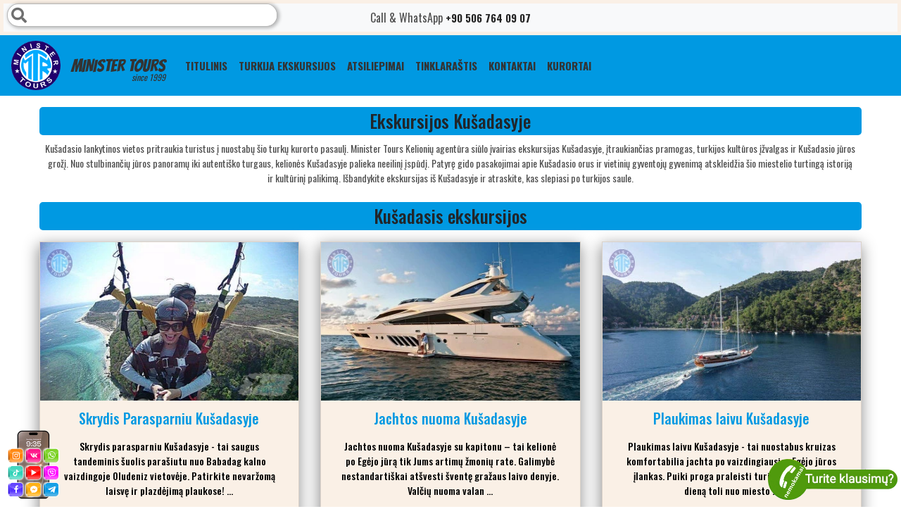

--- FILE ---
content_type: text/html; charset=UTF-8
request_url: https://www.ministertours.com/lt/ku%C5%A1adasis
body_size: 33748
content:
<!DOCTYPE html>
        <html lang="lt" dir="ltr">
                <head><!-- Livewire Styles --><style >[wire\:loading], [wire\:loading\.delay], [wire\:loading\.inline-block], [wire\:loading\.inline], [wire\:loading\.block], [wire\:loading\.flex], [wire\:loading\.table], [wire\:loading\.grid], [wire\:loading\.inline-flex] {display: none;}[wire\:loading\.delay\.shortest], [wire\:loading\.delay\.shorter], [wire\:loading\.delay\.short], [wire\:loading\.delay\.long], [wire\:loading\.delay\.longer], [wire\:loading\.delay\.longest] {display:none;}[wire\:offline] {display: none;}[wire\:dirty]:not(textarea):not(input):not(select) {display: none;}[x-cloak] {display: none;}</style>
            <meta name="robots" content="index, follow">
            <meta http-equiv="Content-Type" content="text/html;charset=UTF-8">
            <meta name="viewport" content="width=device-width, initial-scale=1.0">
            <meta name="mobile-web-app-capable" content="yes"/>
            <meta name="author" content="Minister Tours"/>
            <meta name="language" content="lt"/>
                                                            <link rel="alternate" href="https://www.ministertours.com/en/kusadasi" hreflang="x-default"/>
            <link rel="alternate" href="https://www.ministertours.com/en/kusadasi" hreflang="en"/>
                                                                        <link rel="alternate" href="https://www.ministertours.com/ru/%D0%BA%D1%83%D1%88%D0%B0%D0%B4%D0%B0%D1%81%D1%8B" hreflang="ru"/>
                                                                        <link rel="alternate" href="https://www.ministertours.com/fa/%DA%A9%D9%88%D8%B4-%D8%A2%D8%AF%D8%A7%D8%B3%DB%8C" hreflang="fa"/>
                                                                        <link rel="alternate" href="https://www.ministertours.com/ar/%D9%83%D9%88%D8%B3%D8%A7%D8%AF%D8%A7%D8%B3%D9%8A" hreflang="ar"/>
                                                                        <link rel="alternate" href="https://www.ministertours.com/de/kusadasi" hreflang="de"/>
                                                                        <link rel="alternate" href="https://www.ministertours.com/nl/kusadasi" hreflang="nl"/>
                                                                        <link rel="alternate" href="https://www.ministertours.com/da/kusadasi" hreflang="da"/>
                                                                        <link rel="alternate" href="https://www.ministertours.com/fr/kusadasi" hreflang="fr"/>
                                                                        <link rel="alternate" href="https://www.ministertours.com/pl/kusadasi" hreflang="pl"/>
                                                                        <link rel="alternate" href="https://www.ministertours.com/tr/ku%C5%9Fadas%C4%B1" hreflang="tr"/>
                                                                        <link rel="alternate" href="https://www.ministertours.com/lt/ku%C5%A1adasis" hreflang="lt"/>
                                                                        <link rel="alternate" href="https://www.ministertours.com/ua/%D0%BA%D1%83%D1%88%D0%B0%D0%B4%D0%B0%D1%81%D0%B8" hreflang="uk"/>
                                                            <link rel="canonical" href="https://www.ministertours.com/lt/ku%C5%A1adasis"/>
            <link rel="icon" type="image/x-icon" href="https://www.ministertours.com/favicon.ico"/>
            <meta name="csrf-token" content="rQc5Wq7bmNMWiuQGFQcDlR6dOIbpTlbpnFtxJYfx">
            <title>Kušadasio lankytinos vietos, ekskursijos iš Kušadasio - Minister Tours</title>
            <meta name="description" content="„Minister Tours“ siūlo geriausias ekskursijas, Kušadasio lankytinos vietos ir pramogas Kušadasyje palankiausiomis kainomis." />
            <meta name="keywords" content="ekskursijos Kušadasyje,Kušadasio lankytinos vietos,ekskursijos is Kušadasyje,keliones Kušadasyje,orai Kušadasyje,ekskursijos Kušadasio atsiliepimai,pramogos Kušadasio,ekskursijos turkijoje iš Kušadasio,minister tours Kelionių agentūra,kur apsipirkti Kušadasyje,ka pamatyti Kušadasyje,ka aplankyti Kušadasyje,Kušadasio jura,Kušadasio turgus,turkijos žemėlapis Kušadasio,Kušadasio gyventoju skaicius" />
            <link rel="apple-touch-icon" sizes="57x57" href="https://www.ministertours.com/content/images/favicons/apple-icon-57x57.png">
            <link rel="apple-touch-icon" sizes="60x60" href="https://www.ministertours.com/content/images/favicons/apple-icon-60x60.png">
            <link rel="apple-touch-icon" sizes="72x72" href="https://www.ministertours.com/content/images/favicons/apple-icon-72x72.png">
            <link rel="apple-touch-icon" sizes="76x76" href="https://www.ministertours.com/content/images/favicons/apple-icon-76x76.png">
            <link rel="apple-touch-icon" sizes="114x114" href="https://www.ministertours.com/content/images/favicons/apple-icon-114x114.png">
            <link rel="apple-touch-icon" sizes="120x120" href="https://www.ministertours.com/content/images/favicons/apple-icon-120x120.png">
            <link rel="apple-touch-icon" sizes="144x144" href="https://www.ministertours.com/content/images/favicons/apple-icon-144x144.png">
            <link rel="apple-touch-icon" sizes="152x152" href="https://www.ministertours.com/content/images/favicons/apple-icon-152x152.png">
            <link rel="apple-touch-icon" sizes="180x180" href="https://www.ministertours.com/content/images/favicons/apple-icon-180x180.png">
            <meta name="msapplication-TileColor" content="#ffffff">
            <meta name="msapplication-TileImage" content="https://www.ministertours.com/content/images/favicons/ms-icon-144x144.png">
            <meta name="theme-color" content="#ffffff">
            <meta property="og:title" content="Kušadasio lankytinos vietos, ekskursijos iš Kušadasio - Minister Tours">
            <meta property="og:type" content="website">
            <meta property="og:description" content="„Minister Tours“ siūlo geriausias ekskursijas, Kušadasio lankytinos vietos ir pramogas Kušadasyje palankiausiomis kainomis.">
            <meta property="og:url" content="https://www.ministertours.com/lt/ku%C5%A1adasis">
            <meta property="og:image" content="https://www.ministertours.com/content/images/minister-tour-agency-logo.png" />
            <meta name="twitter:card" content="summary_large_image" />
            <meta name="twitter:title" content="Kušadasio lankytinos vietos, ekskursijos iš Kušadasio - Minister Tours">
            <meta name="twitter:description" content="„Minister Tours“ siūlo geriausias ekskursijas, Kušadasio lankytinos vietos ir pramogas Kušadasyje palankiausiomis kainomis.">
            <meta name="twitter:image" content="https://www.ministertours.com/content/images/logo.png">
            <meta name="twitter:site" content="@MinisterTours">
            <link rel="preload" href="https://www.ministertours.com/fontawesome/css/all.min.css" as="style"
                  onload="this.rel='stylesheet'">
            <link rel="stylesheet" href="https://www.ministertours.com/css/layouts.min.css">
<link rel="stylesheet"
      href="https://fonts.googleapis.com/css?family=Roboto+Slab:100,300,400,700&display=swap&subset=cyrillic,latin-ext">
<link rel="stylesheet"
      href="https://fonts.googleapis.com/css?family=Bangers|Oswald:200,300,400,500,600,700|Prosto+One&display=swap&subset=cyrillic,latin-ext">
<link rel="preload" href="https://www.ministertours.com/css/bootstrap.min.css" as="style" onload="this.rel='stylesheet'"
      type='text/css'>
<link rel="stylesheet" href="https://www.ministertours.com/css/style.min.css">
            <meta name="google-site-verification" content="ehJJyA3UrpPpO2a_PP5-2RAp5OsBroyJvEeDMBxuROc" />

<meta name="google-site-verification" content="xWcm1RSAi9P6GLx51j67Su4H8ZKJE_sLWJTFwq03pOg" />
                        <script type="application/ld+json">{"@context":"https:\/\/schema.org","@type":"Product","name":"Ekskursijos Kušadasyje","description":"„Minister Tours“ siūlo geriausias ekskursijas, Kušadasio lankytinos vietos ir pramogas Kušadasyje palankiausiomis kainomis.","offers":{"@type":"AggregateOffer","lowPrice":"20","highPrice":"150","offerCount":30,"priceCurrency":"EUR"},"brand":"Minister Tours","image":"https:\/\/www.ministertours.com\/content\/images\/minister-tour-agency-logo.png"}</script>        <script type="application/ld+json">{"@context":"https:\/\/schema.org","@type":"Product","name":"Skrydis Parasparniu Kušadasyje","image":"https:\/\/www.ministertours.com\/content\/images\/Tours\/1668\/Paragliding-in-Kusadasi_165633383362b9a6092e662.jpg","brand":{"@type":"Brand","name":"Minister Tours","url":"https:\/\/www.ministertours.com\/"},"description":"Skrydis parasparniu Kušadasyje - tai saugus tandeminis šuolis parašiutu nuo Babadag kalno vaizdingoje Oludeniz vietovėje. Patirkite nevaržomą laisvę ir plazdėjimą plaukose!","offers":{"@type":"Offer","name":"Skrydis Parasparniu Kušadasyje","availability":"http:\/\/schema.org\/InStock","priceValidUntil":"2026-10-01","price":"75.00","priceCurrency":"EUR"}}</script>                 <script type="application/ld+json">{"@context":"https:\/\/schema.org","@type":"Product","name":"Jachtos nuoma Kušadasyje","image":"https:\/\/www.ministertours.com\/content\/images\/Tours\/1673\/Rent-Yacht-in-Kusadasi_165633390662b9a652f326c.jpg","brand":{"@type":"Brand","name":"Minister Tours","url":"https:\/\/www.ministertours.com\/"},"description":"Jachtos nuoma Kušadasyje su kapitonu – tai kelionė po Egėjo jūrą tik Jums artimų žmonių rate. Galimybė nestandartiškai atšvesti šventę gražaus laivo denyje. Valčių nuoma valandai ar visai dienai už prieinamą kainą.","offers":{"@type":"Offer","name":"Jachtos nuoma Kušadasyje","availability":"http:\/\/schema.org\/InStock","priceValidUntil":"2026-10-01","price":"85.00","priceCurrency":"EUR"}}</script>                 <script type="application/ld+json">{"@context":"https:\/\/schema.org","@type":"Product","name":"Plaukimas laivu Kušadasyje","image":"https:\/\/www.ministertours.com\/content\/images\/Tours\/1676\/Kusadasi-boat-trip_165633629662b9afa838b2a.jpg","brand":{"@type":"Brand","name":"Minister Tours","url":"https:\/\/www.ministertours.com\/"},"description":"Plaukimas laivu Kušadasyje - tai nuostabus kruizas komfortabilia jachta po vaizdingiausias Egėjo jūros įlankas. Puiki proga praleisti turiningą ir įdomią dieną toli nuo miesto šurmulio, rutinos ir rūpesčių.","offers":{"@type":"Offer","name":"Plaukimas laivu Kušadasyje","availability":"http:\/\/schema.org\/InStock","priceValidUntil":"2026-10-01","price":"30.00","priceCurrency":"EUR"}}</script>                 <script type="application/ld+json">{"@context":"https:\/\/schema.org","@type":"Product","name":"Hamamas turkiška pirtis Kušadasyje","image":"https:\/\/www.ministertours.com\/content\/images\/Tours\/1681\/Hamam-in-Kusadasi_165633638862b9b0040c7f8.jpg","brand":{"@type":"Brand","name":"Minister Tours","url":"https:\/\/www.ministertours.com\/"},"description":"Hamamas turkiška pirtis Kušadasyje - tai rytietiškų procedūrų kompleksas, kurio metu išsivalo ne tik kūnas, bet ir siela. Maudymosi kultūra, kuriai keli tūkstančiai metų.","offers":{"@type":"Offer","name":"Hamamas turkiška pirtis Kušadasyje","availability":"http:\/\/schema.org\/InStock","priceValidUntil":"2026-10-01","price":"20.00","priceCurrency":"EUR"}}</script>                 <script type="application/ld+json">{"@context":"https:\/\/schema.org","@type":"Product","name":"Kelionė į Pamukalę iš Kušadasio","image":"https:\/\/www.ministertours.com\/content\/images\/Tours\/1685\/Pamukkale-from-Kusadasi_165633642762b9b02baddef.jpg","brand":{"@type":"Brand","name":"Minister Tours","url":"https:\/\/www.ministertours.com\/"},"description":"Kelionė į Pamukalę iš Kušadasio - tai galimybė susipažinti su dalele Turkijos istorijos antikiniame Hierapolio mieste, pamatyti unikalų gamtos stebuklą Pamukalės travertinus bei išsimaudyti terminiame Kleopatros baseine.","offers":{"@type":"Offer","name":"Kelionė į Pamukalę iš Kušadasio","availability":"http:\/\/schema.org\/InStock","priceValidUntil":"2026-10-01","price":"40.00","priceCurrency":"EUR"}}</script>                 <script type="application/ld+json">{"@context":"https:\/\/schema.org","@type":"Product","name":"Visureigių Safaris Kušadasyje","image":"https:\/\/www.ministertours.com\/content\/images\/Tours\/1689\/Jeep-safari-in-Kusadasi_165633496762b9aa77b010a.jpg","brand":{"@type":"Brand","name":"Minister Tours","url":"https:\/\/www.ministertours.com\/"},"description":"Visureigių safaris Kušadasyje - tai pasivažinėjimas džipais vaizdingomis kalnų vietovėmis, esančiomis Dilek nacionalinio parko teritorijoje. Apsilankymas paslaptingame Dzeuso urve, stulbinantys vaizdai Aido kanjone ir senovinis Kuršunlu vienuolynas.","offers":{"@type":"Offer","name":"Visureigių Safaris Kušadasyje","availability":"http:\/\/schema.org\/InStock","priceValidUntil":"2026-10-01","price":"25.00","priceCurrency":"EUR"}}</script>                 <script type="application/ld+json">{"@context":"https:\/\/schema.org","@type":"Product","name":"Nardymas Kušadasyje","image":"https:\/\/www.ministertours.com\/content\/images\/Tours\/1692\/Diving-in-Kusadasi_165633500562b9aa9d8ceb6.jpg","brand":{"@type":"Brand","name":"Minister Tours","url":"https:\/\/www.ministertours.com\/"},"description":"Nardymas Kušadasyje su akvalangu kasmet įgauna vis didesnį populiarumą. Už santykinai mažą kainą ir trumpą laiką galite įgyti pakankamai žinių, kad galėtumėte savarankiškai pasinerti į Egėjo jūros gelmes ir atskleisti visas jos paslaptis. Profesionaliaus instruktoriaus palyda panėrimo metu užtikrins Jūsų saugumą.","offers":{"@type":"Offer","name":"Nardymas Kušadasyje","availability":"http:\/\/schema.org\/InStock","priceValidUntil":"2026-10-01","price":"33.00","priceCurrency":"EUR"}}</script>                 <script type="application/ld+json">{"@context":"https:\/\/schema.org","@type":"Product","name":"Vandens parkas Kušadasyje","image":"https:\/\/www.ministertours.com\/content\/images\/Tours\/1695\/Aquapark-in-Kusadasi_165633511762b9ab0d76d11.jpg","brand":{"@type":"Brand","name":"Minister Tours","url":"https:\/\/www.ministertours.com\/"},"description":"Vandens parkas Kušadasyje Adaland – tai didžiulis kompleksas vandens pramogų mėgėjams, kur rasite daugybę naujausių įvairaus sudėtingumo atrakcionų energingoms šeimos atostogoms.","offers":{"@type":"Offer","name":"Vandens parkas Kušadasyje","availability":"http:\/\/schema.org\/InStock","priceValidUntil":"2026-10-01","price":"50.00","priceCurrency":"EUR"}}</script>                 <script type="application/ld+json">{"@context":"https:\/\/schema.org","@type":"Product","name":"Keturračių safaris Kušadasyje","image":"https:\/\/www.ministertours.com\/content\/images\/Tours\/1697\/Quad-safari-from-Kusadasi_165633517162b9ab433c004.jpg","brand":{"@type":"Brand","name":"Minister Tours","url":"https:\/\/www.ministertours.com\/"},"description":"Keturračių safaris Kušadasyje yra unikali galimybė pasijusti kvapą gniaužiančių kalnų takų atradėju važiuojant galingomis transporto priemonėmis. Ekskursija tikrų nuotikių mėgėjams!","offers":{"@type":"Offer","name":"Keturračių safaris Kušadasyje","availability":"http:\/\/schema.org\/InStock","priceValidUntil":"2026-10-01","price":"30.00","priceCurrency":"EUR"}}</script>                 <script type="application/ld+json">{"@context":"https:\/\/schema.org","@type":"Product","name":"Ekskursija į Efesą iš Kušadasio","image":"https:\/\/www.ministertours.com\/content\/images\/Tours\/1731\/Excursion-to-Ephesus-from-Kusadasi_165633520862b9ab6886a81.jpg","brand":{"@type":"Brand","name":"Minister Tours","url":"https:\/\/www.ministertours.com\/"},"description":"Ekskursija į Efesą iš Kušadasio yra viena populiariausių šiame regione. Stulbinanti ir informatyvi kelionė į kadaise tankiai apgyvendintą polisą, kuris buvo senovės laikų kultūrinio ir komercinio gyvenimo centras. Lankytinų vietų gausa: Celsijaus biblioteka, Šv. Mergelės Marijos namai, Artemidės šventykla, didžiulis amfiteatras, talpinantis 25 000 žiūrovų ir kt.","offers":{"@type":"Offer","name":"Ekskursija į Efesą iš Kušadasio","availability":"http:\/\/schema.org\/InStock","priceValidUntil":"2026-10-01","price":"40.00","priceCurrency":"EUR"}}</script>                 <script type="application/ld+json">{"@context":"https:\/\/schema.org","@type":"Product","name":"Skrydis oro balionu Pamukalėje iš Kušadasio","image":"https:\/\/www.ministertours.com\/content\/images\/Tours\/1734\/Hot-Air-Balloon-Flight-to-Pamukkale-from-Kusadasi_165633545862b9ac624c480.jpg","brand":{"@type":"Brand","name":"Minister Tours","url":"https:\/\/www.ministertours.com\/"},"description":"Skrydis oro balionu Pamukalėje iš Kušadasio tai unikali galimybė pasimėgauti sniego baltumo terasų spindesiu ir antikinio Hierapolio miesto didingumu iš paukščio skrydžio.","offers":{"@type":"Offer","name":"Skrydis oro balionu Pamukalėje iš Kušadasio","availability":"http:\/\/schema.org\/InStock","priceValidUntil":"2026-10-01","price":"120.00","priceCurrency":"EUR"}}</script>                 <script type="application/ld+json">{"@context":"https:\/\/schema.org","@type":"Product","name":"İndividualios ekskursijos Kušadasyje","image":"https:\/\/www.ministertours.com\/content\/images\/Tours\/1756\/Private-trips-in-Kusadasi_165633573662b9ad78115ac.jpg","brand":{"@type":"Brand","name":"Minister Tours","url":"https:\/\/www.ministertours.com\/"},"description":"İndividualios ekskursijos Kušadasyje skirtos tik Jums ir Jūsų kompanijai. Visos kelionės metu Jus lydės asmeninis gidas, kuris sudarys maršrutą taip, kad svečiams būtų patogu ir nenuobodu, papasakos įdomių faktų apie lankytinas vietas.","offers":{"@type":"Offer","name":"İndividualios ekskursijos Kušadasyje","availability":"http:\/\/schema.org\/InStock","priceValidUntil":"2026-10-01","price":"90.00","priceCurrency":"EUR"}}</script>                 <script type="application/ld+json">{"@context":"https:\/\/schema.org","@type":"Product","name":"Ekskursija iš Kušadasio į Daljaną","image":"https:\/\/www.ministertours.com\/content\/images\/Tours\/1820\/Excursion-to-Dalyan-from-Kusadasi_165633603062b9ae9eeed42.jpg","brand":{"@type":"Brand","name":"Minister Tours","url":"https:\/\/www.ministertours.com\/"},"description":"Ekskursija iš Kušadasio į Daljaną įdomi kelionė į vieną vaizdingiausių Turkijos vietų, plaukimas laivu, galimybė apžiūrėti Likijos kapavietes ir aplankyti Iztuzu paplūdimį, kuris garsėja Caretta-Caretta vėžliais.","offers":{"@type":"Offer","name":"Ekskursija iš Kušadasio į Daljaną","availability":"http:\/\/schema.org\/InStock","priceValidUntil":"2026-10-01","price":"70.00","priceCurrency":"EUR"}}</script>                 <script type="application/ld+json">{"@context":"https:\/\/schema.org","@type":"Product","name":"Žvejyba Kušadasyje","image":"https:\/\/www.ministertours.com\/content\/images\/Tours\/1821\/Sea-fishing-in-Kusadasi_165633614962b9af1504364.jpg","brand":{"@type":"Brand","name":"Minister Tours","url":"https:\/\/www.ministertours.com\/"},"description":"Žvejyba Kušadasyje – puiki proga pagauti savo pirmąjį laimikį Egėjo jūroje. Jei esate naujokas, išmoksite žūklės pagrindų ir gal tai taps Jūsų naujų pomėgių!","offers":{"@type":"Offer","name":"Žvejyba Kušadasyje","availability":"http:\/\/schema.org\/InStock","priceValidUntil":"2026-10-01","price":"55.00","priceCurrency":"EUR"}}</script>                 <script type="application/ld+json">{"@context":"https:\/\/schema.org","@type":"Product","name":"Raftingas Kušadasyje","image":"https:\/\/www.ministertours.com\/content\/images\/Tours\/1823\/Rafting-in-Kusadasi_165633619762b9af45dbade.jpg","brand":{"@type":"Brand","name":"Minister Tours","url":"https:\/\/www.ministertours.com\/"},"description":"Raftingas Kušadasyje - tai smagus nuotykis visai šeimai ar draugų kompanijai. Dinamiškas plaukimas plaustais kalnų upe garantuos Jums adrenalino antplūdį ir nepamirštamas emocijas!","offers":{"@type":"Offer","name":"Raftingas Kušadasyje","availability":"http:\/\/schema.org\/InStock","priceValidUntil":"2026-10-01","price":"89.00","priceCurrency":"EUR"}}</script>                 <script type="application/ld+json">{"@context":"https:\/\/schema.org","@type":"Product","name":"Kelionė po Egėjo jūros salas iš Kušadasio","image":"https:\/\/www.ministertours.com\/content\/images\/Tours\/1824\/Aegean-Islands-from-Kusadasi_165652910362bca0cf04abc.jpg","brand":{"@type":"Brand","name":"Minister Tours","url":"https:\/\/www.ministertours.com\/"},"description":"Kelionė po Egėjo jūros salas iš Kušadasio - kruizas komfortabiliu laivu po žymiausias regiono įlankas ir salas, garsėjančias unikalia flora ir fauna. Maudynės atviroje jūroje, paviršutinis nardymas ir žuvyčių stebėjimas bei salų laukinės gamtos tyrinėjimas.","offers":{"@type":"Offer","name":"Kelionė po Egėjo jūros salas iš Kušadasio","availability":"http:\/\/schema.org\/InStock","priceValidUntil":"2026-10-01","price":"60.00","priceCurrency":"EUR"}}</script>                 <script type="application/ld+json">{"@context":"https:\/\/schema.org","@type":"Product","name":"Delfinariumas Kušadasyje","image":"https:\/\/www.ministertours.com\/content\/images\/Tours\/1836\/Dolphinarium-in-Kusadasi_165652914662bca0fa571e8.jpg","brand":{"@type":"Brand","name":"Minister Tours","url":"https:\/\/www.ministertours.com\/"},"description":"Delfinariumas Kušadasyje - tai ryškus delfinų ir ruonių pasirodymas didžiuliame Adaland pramogų parke. Jūros gyventojai pademonstruos Jums savo talentus: atliks sudėtingiausius triukus, dainuos ir netgi pieš gražius paveiksliukus.","offers":{"@type":"Offer","name":"Delfinariumas Kušadasyje","availability":"http:\/\/schema.org\/InStock","priceValidUntil":"2026-10-01","price":"25.00","priceCurrency":"EUR"}}</script>                 <script type="application/ld+json">{"@context":"https:\/\/schema.org","@type":"Product","name":"Pasiplaukiojimas su delfinais Kušadasyje","image":"https:\/\/www.ministertours.com\/content\/images\/Tours\/1837\/Swimming-with-dolphins-in-Kusadasi_165652918662bca1226e6c0.jpg","brand":{"@type":"Brand","name":"Minister Tours","url":"https:\/\/www.ministertours.com\/"},"description":"Pasiplaukiojimas su delfinais Kušadasyje - tai puiki galimybė už nedidelę kainą susipažinti su tokiais išskirtiniais jūrų faunos atstovais kaip delfinai ir bent trumpam patirti gydomąjį delfinų terapijos poveikį. Adaland delfinariumas laukia Jūsų!","offers":{"@type":"Offer","name":"Pasiplaukiojimas su delfinais Kušadasyje","availability":"http:\/\/schema.org\/InStock","priceValidUntil":"2026-10-01","price":"150.00","priceCurrency":"EUR"}}</script>                 <script type="application/ld+json">{"@context":"https:\/\/schema.org","@type":"Product","name":"Ekskursija iš Kušadasio į Samos salą","image":"https:\/\/www.ministertours.com\/content\/images\/Tours\/1876\/Samos-island-from-Kusadasi_165652951262bca268650f1.jpg","brand":{"@type":"Brand","name":"Minister Tours","url":"https:\/\/www.ministertours.com\/"},"description":"Ekskursija iš Kušadasio į Samos salą keltu - tai neįtikėtina kelionė į vieną gražiausių Graikijos salų, galimybė pasinerti į spalvingą kultūrą, paragauti vietinės virtuvės patiekalų ir pamatyti žymiausias istorines vietas.","offers":{"@type":"Offer","name":"Ekskursija iš Kušadasio į Samos salą","availability":"http:\/\/schema.org\/InStock","priceValidUntil":"2026-10-01","price":"50.00","priceCurrency":"EUR"}}</script>                 <script type="application/ld+json">{"@context":"https:\/\/schema.org","@type":"Product","name":"Iškyla piratų laivu Kušadasyje","image":"https:\/\/www.ministertours.com\/content\/images\/Tours\/1877\/Pirate-ship-in-Kusadasi_165652968562bca315257c8.jpg","brand":{"@type":"Brand","name":"Minister Tours","url":"https:\/\/www.ministertours.com\/"},"description":"Iškyla piratų laivu Kušadasyje - įdomi kelionė vaikams ir suaugusiems, kurios metu kiekvienas svečias visapusiškai patirs piratų laikų atmosferą ir mistines tolimų įlankų paslaptis. Pasiplaukiojimas jachta po vaizdingas Egėjo jūros įlankas, maudynės atviroje jūroje, linksma animacija.","offers":{"@type":"Offer","name":"Iškyla piratų laivu Kušadasyje","availability":"http:\/\/schema.org\/InStock","priceValidUntil":"2026-10-01","price":"25.00","priceCurrency":"EUR"}}</script>                 <script type="application/ld+json">{"@context":"https:\/\/schema.org","@type":"Product","name":"Katerio nuoma su kapitonu Kušadasyje","image":"https:\/\/www.ministertours.com\/content\/images\/Tours\/1879\/Private-boat-trip-in-Kusadasi_165653179762bcab55aa5d6.jpg","brand":{"@type":"Brand","name":"Minister Tours","url":"https:\/\/www.ministertours.com\/"},"description":"Katerio nuoma su kapitonu Kušadasyje - tai galimybė už prieinamą kainą išsinuomoti bet kokio tipo jachtą ir aplankyti gražiausias kurorto pakrantės vietas, tokias kaip Pamucak ir Damų paplūdimius. Individualių laivų nuoma yra gana populiari paslauga, suteikianti judėjimo laisvę ir atverianti naujus horizontus.","offers":{"@type":"Offer","name":"Katerio nuoma su kapitonu Kušadasyje","availability":"http:\/\/schema.org\/InStock","priceValidUntil":"2026-10-01","price":"89.00","priceCurrency":"EUR"}}</script>                 <script type="application/ld+json">{"@context":"https:\/\/schema.org","@type":"Product","name":"Jodinėjimas Kušadasyje","image":"https:\/\/www.ministertours.com\/content\/images\/Tours\/1880\/Horse-riding-in-Kusadasi_165653187262bcaba0be815.jpg","brand":{"@type":"Brand","name":"Minister Tours","url":"https:\/\/www.ministertours.com\/"},"description":"Jodinėjimas Kušadasyje - tai puiki galimybė neskubant tyrinėti regiono gamtą, iš arčiau susipažinti su draugiškais žirgais. Jojimas žirgais vyksta atokiau nuo miesto šurmulio, todėl pajusite tikrą atsipalaidavimo jausmą.","offers":{"@type":"Offer","name":"Jodinėjimas Kušadasyje","availability":"http:\/\/schema.org\/InStock","priceValidUntil":"2026-10-01","price":"35.00","priceCurrency":"EUR"}}</script>                 <script type="application/ld+json">{"@context":"https:\/\/schema.org","@type":"Product","name":"Ekskursija iš Kušadasio į Stambulą","image":"https:\/\/www.ministertours.com\/content\/images\/Tours\/1881\/Istanbul-from-Kusadasi_165653194562bcabe96ad09.jpg","brand":{"@type":"Brand","name":"Minister Tours","url":"https:\/\/www.ministertours.com\/"},"description":"Ekskursija iš Kušadasio į Stambulą lėktuvu - tai puiki galimybė savo akimis pamatyti unikalų miestą ir jo istorinius paminklus, kurie perteikia nemirtingą trijų didingų imperijų – Osmanų, Bizantijos ir Romos – kultūrą. Melynoji mečetė, Hagia Sophia, iškyla laivu po Bosforo sąsiaurį ir kitos lankytinos vietos per vieną dieną.","offers":{"@type":"Offer","name":"Ekskursija iš Kušadasio į Stambulą","availability":"http:\/\/schema.org\/InStock","priceValidUntil":"2026-10-01","price":"89.00","priceCurrency":"EUR"}}</script>                 <script type="application/ld+json">{"@context":"https:\/\/schema.org","@type":"Product","name":"Kelionė į Izmirą iš Kušadasio","image":"https:\/\/www.ministertours.com\/content\/images\/Tours\/1892\/Izmir-from-Kusadasi_165290277462854b7608ccb.jpg","brand":{"@type":"Brand","name":"Minister Tours","url":"https:\/\/www.ministertours.com\/"},"description":"Kelionė į Izmirą iš Kušadasio - tai puiki galimybė savo akimis pamatyti garsiąsias senovės Smirnos lankytinas vietas, aplankyti pagrindinės romėnų Agoros aikštės griuvėsius, pasigrožėti Aksominės pilies vaizdais ir užkopti į Asansorą, pasivaikščioti Konak aikštėje ir paragauti skaniausių nacionalinių saldumynų Kemeralti turguje.","offers":{"@type":"Offer","name":"Kelionė į Izmirą iš Kušadasio","availability":"http:\/\/schema.org\/InStock","priceValidUntil":"2026-10-01","price":"40.00","priceCurrency":"EUR"}}</script>                 <script type="application/ld+json">{"@context":"https:\/\/schema.org","@type":"Product","name":"Saldos ežeras iš Kušadasio","image":"https:\/\/www.ministertours.com\/content\/images\/Tours\/1899\/Lake-Salda-from-Kusadasi_165298994162869ff5a5095.jpg","brand":{"@type":"Brand","name":"Minister Tours","url":"https:\/\/www.ministertours.com\/"},"description":"Saldos ežeras iš Kušadasio – tai kelionė į vieną populiariausių šalies vietų, kuri dėl savo turkio spalvos vandens ir balto smėlio paplūdimių pagrįstai vadinama „turkiškais Maldyvais“. Jus sups laukinės gamtos grožis, o unikalus Kakliko urvas, apie kurį žinoma labai mažai, suintriguos net labiausiai patyrusius keliautojus.","offers":{"@type":"Offer","name":"Saldos ežeras iš Kušadasio","availability":"http:\/\/schema.org\/InStock","priceValidUntil":"2026-10-01","price":"89.00","priceCurrency":"EUR"}}</script>                 <script type="application/ld+json">{"@context":"https:\/\/schema.org","@type":"Product","name":"Kapadokiją iš Kušadasio","image":"https:\/\/www.ministertours.com\/content\/images\/Tours\/1900\/Cappadocia-from-Kusadasi_16531322336288cbc9c48b1.jpg","brand":{"@type":"Brand","name":"Minister Tours","url":"https:\/\/www.ministertours.com\/"},"description":"Kapadokiją iš Kušadasio – tai nepamirštama kelionė į visame pasaulyje žinomą „Gražių žirgų kraštą“, kur susilieja nuostabūs gamtos peizažai ir senovės istorija. Taip pat Jūsų lauks legendinis oro balionų paradas, o norintys gali tapti jo dalyviais ir stebėti pasakiškus slėnius iš paukščio skrydžio.","offers":{"@type":"Offer","name":"Kapadokiją iš Kušadasio","availability":"http:\/\/schema.org\/InStock","priceValidUntil":"2026-10-01","price":"89.00","priceCurrency":"EUR"}}</script>                 <script type="application/ld+json">{"@context":"https:\/\/schema.org","@type":"Product","name":"Ekskursija į Bodrumą iš Kušadašio","image":"https:\/\/www.ministertours.com\/content\/images\/Tours\/1910\/Bodrum-from-Kusadasi_1653415541628d1e753d745.jpg","brand":{"@type":"Brand","name":"Minister Tours","url":"https:\/\/www.ministertours.com\/"},"description":"Ekskursija į Bodrumą iš Kušadašio - tai išvyka į nedidelį uostamiestį, kuris iki šių dienų saugo seniai žlugusių imperijų architektūrinį paveldą. Pasivaikščiojimas po vietinį amfiteatrą, mauzoliejų, Šv. Petro tvirtovę ir, žinoma, galimybė pamatyti Mindos vartus – ir tai tik maža dalis lankytinų vietų, kurias pamatysite apžvalginės ekskursijos po Bodrumą metu.","offers":{"@type":"Offer","name":"Ekskursija į Bodrumą iš Kušadašio","availability":"http:\/\/schema.org\/InStock","priceValidUntil":"2026-10-01","price":"89.00","priceCurrency":"EUR"}}</script>                 <script type="application/ld+json">{"@context":"https:\/\/schema.org","@type":"Product","name":"Prienė-Miletas-Didimas iš Kušadasio","image":"https:\/\/www.ministertours.com\/content\/images\/Tours\/1911\/Priene-Milet-Didim-from-Kusadasi_1653504922628e7b9a98f4c.jpg","brand":{"@type":"Brand","name":"Minister Tours","url":"https:\/\/www.ministertours.com\/"},"description":"Prienė-Miletas-Didimas iš Kušadasio - tai kelionė po tris įspūdingiausius senovinius miestus, kuriuose iki šių dienų išlikę bazilikų griuvėsiai, agora, senatas, senovinės pilys, amfiteatras ir net legendinės Apolono šventyklos. Tokia ekskursija patiks tiek istorijos gerbėjams, tiek mokyklinio amžiaus vaikams.","offers":{"@type":"Offer","name":"Prienė-Miletas-Didimas iš Kušadasio","availability":"http:\/\/schema.org\/InStock","priceValidUntil":"2026-10-01","price":"85.00","priceCurrency":"EUR"}}</script>                 <script type="application/ld+json">{"@context":"https:\/\/schema.org","@type":"Product","name":"Bagių safaris Kušadasyje","image":"https:\/\/www.ministertours.com\/content\/images\/Tours\/1916\/Buggy-safari-in-Kusadasi_165653206262bcac5e5f469.jpg","brand":{"@type":"Brand","name":"Minister Tours","url":"https:\/\/www.ministertours.com\/"},"description":"Bagių safaris Kušadasyje – tai smagus pasivažinėjimas kalnų keliais po regiono apylinkes, kurios metu pamatysite gamtos grožybes ir net istorinius objektus. Pravažiuodami autentiškus turkiškus kaimelius, turistinio miesto svečiai visapusiškai pajus Turkijos kultūrą ir vietinį koloritą, pritraukiantį į šalį tūkstančius turistų.","offers":{"@type":"Offer","name":"Bagių safaris Kušadasyje","availability":"http:\/\/schema.org\/InStock","priceValidUntil":"2026-10-01","price":"30.00","priceCurrency":"EUR"}}</script>                 <script type="application/ld+json">{"@context":"https:\/\/schema.org","@type":"Product","name":"Diskoteka laive Kušadasyje","image":"https:\/\/www.ministertours.com\/content\/images\/Tours\/2075\/Foam-party-on-a-yacht-in-Kusadasi_165894732062e186f89b43e.jpg","brand":{"@type":"Brand","name":"Minister Tours","url":"https:\/\/www.ministertours.com\/"},"description":"Diskoteka laive Kušadasyje - tai padūkęs vakarėlis linksmų žmonių kompanijoje modernios jachtos denyje. Joje yra viskas, ko reikia geriausiam vasaros vakarui – šokių zona ir geriausi didžėjais, baro prekystalis ir, žinoma, keli viršutiniai deniai, nuo kurių atsiveria nuostabūs gamtos vaizdai į miesto pakrantę ir atvirą jūrą.","offers":{"@type":"Offer","name":"Diskoteka laive Kušadasyje","availability":"http:\/\/schema.org\/InStock","priceValidUntil":"2026-10-01","price":"100.00","priceCurrency":"EUR"}}</script>        <script type="application/ld+json">{"@context":"https:\/\/schema.org","@type":"ItemList","itemListElement":[{"@type":"ListItem","position":1,"item":{"@type":"Event","name":"Skrydis Parasparniu Kušadasyje","description":"Skrydis parasparniu Kušadasyje - skrydis su instruktoriumi nuo Babadag kalno Oludeniz vietovėje. Neįtikėtini vaizdai nuo 2000 metrų aukščio.","startDate":"2025-08-24T09:10:00+03:00","image":"https:\/\/www.ministertours.com\/content\/images\/Tours\/1668\/Paragliding-in-Kusadasi_165633383362b9a6092e662.jpg","url":"https:\/\/www.ministertours.com\/lt\/ku%C5%A1adasis\/skrydis-parasparniu","location":{"@type":"Place","name":"Skrydis Parasparniu Kušadasyje","address":"fatih cad. №27а, 07400 alanya\/antalya"},"eventSchedule":"https:\/\/schema.org\/EventScheduled","eventAttendanceMode":"https:\/\/schema.org\/MixedEventAttendanceMode","performer":{"@type":"PerformingGroup","name":"Minister Tours"},"eventStatus":"https:\/\/schema.org\/EventScheduled","organizer":{"@type":"Organization","name":"Minister Tours","url":"https:\/\/www.ministertours.com\/lt"},"offers":{"@type":"Offer","name":"Skrydis Parasparniu Kušadasyje","url":"https:\/\/www.ministertours.com\/lt\/ku%C5%A1adasis\/skrydis-parasparniu#booking","availability":"http:\/\/schema.org\/InStock","validFrom":"2026-01-19","price":"75.00","priceCurrency":"EUR"}}},{"@type":"ListItem","position":2,"item":{"@type":"Event","name":"Jachtos nuoma Kušadasyje","description":"Jachtos nuoma Kušadasyje - tai individualus poilsis, skirtas tik Jums ir Jūsų kompanijai. Atsižvelgiame į visus kliento pageidavimus. Prieinamos kainos","startDate":"2025-08-24T09:10:00+03:00","image":"https:\/\/www.ministertours.com\/content\/images\/Tours\/1673\/Rent-Yacht-in-Kusadasi_165633390662b9a652f326c.jpg","url":"https:\/\/www.ministertours.com\/lt\/ku%C5%A1adasis\/jachtos-nuoma","location":{"@type":"Place","name":"Jachtos nuoma Kušadasyje","address":"fatih cad. №27а, 07400 alanya\/antalya"},"eventSchedule":"https:\/\/schema.org\/EventScheduled","eventAttendanceMode":"https:\/\/schema.org\/MixedEventAttendanceMode","performer":{"@type":"PerformingGroup","name":"Minister Tours"},"eventStatus":"https:\/\/schema.org\/EventScheduled","organizer":{"@type":"Organization","name":"Minister Tours","url":"https:\/\/www.ministertours.com\/lt"},"offers":{"@type":"Offer","name":"Jachtos nuoma Kušadasyje","url":"https:\/\/www.ministertours.com\/lt\/ku%C5%A1adasis\/jachtos-nuoma#booking","availability":"http:\/\/schema.org\/InStock","validFrom":"2026-01-19","price":"85.00","priceCurrency":"EUR"}}},{"@type":"ListItem","position":3,"item":{"@type":"Event","name":"Plaukimas laivu Kušadasyje","description":"Plaukimas laivu Kušadasyje – iškyla jachta po vaizdingas Egėjo jūros įlankas, maudynės atviroje jūroje, skanūs pietūs laive, žema kaina, geri atsiliepimai","startDate":"2025-08-24T09:10:00+03:00","image":"https:\/\/www.ministertours.com\/content\/images\/Tours\/1676\/Kusadasi-boat-trip_165633629662b9afa838b2a.jpg","url":"https:\/\/www.ministertours.com\/lt\/ku%C5%A1adasis\/plaukimas-laivu","location":{"@type":"Place","name":"Plaukimas laivu Kušadasyje","address":"fatih cad. №27а, 07400 alanya\/antalya"},"eventSchedule":"https:\/\/schema.org\/EventScheduled","eventAttendanceMode":"https:\/\/schema.org\/MixedEventAttendanceMode","performer":{"@type":"PerformingGroup","name":"Minister Tours"},"eventStatus":"https:\/\/schema.org\/EventScheduled","organizer":{"@type":"Organization","name":"Minister Tours","url":"https:\/\/www.ministertours.com\/lt"},"offers":{"@type":"Offer","name":"Plaukimas laivu Kušadasyje","url":"https:\/\/www.ministertours.com\/lt\/ku%C5%A1adasis\/plaukimas-laivu#booking","availability":"http:\/\/schema.org\/InStock","validFrom":"2026-01-19","price":"30.00","priceCurrency":"EUR"}}},{"@type":"ListItem","position":4,"item":{"@type":"Event","name":"Hamamas turkiška pirtis Kušadasyje","description":"Hamamas turkiška pirtis Kušadasyje - tai pora valandų tikro poilsio ir sveikatinimo procedūrų, kurios turi senas ir gilias maudymosi tradicijas","startDate":"2025-08-24T09:10:00+03:00","image":"https:\/\/www.ministertours.com\/content\/images\/Tours\/1681\/Hamam-in-Kusadasi_165633638862b9b0040c7f8.jpg","url":"https:\/\/www.ministertours.com\/lt\/ku%C5%A1adasis\/turki%C5%A1ka-pirtis","location":{"@type":"Place","name":"Hamamas turkiška pirtis Kušadasyje","address":"fatih cad. №27а, 07400 alanya\/antalya"},"eventSchedule":"https:\/\/schema.org\/EventScheduled","eventAttendanceMode":"https:\/\/schema.org\/MixedEventAttendanceMode","performer":{"@type":"PerformingGroup","name":"Minister Tours"},"eventStatus":"https:\/\/schema.org\/EventScheduled","organizer":{"@type":"Organization","name":"Minister Tours","url":"https:\/\/www.ministertours.com\/lt"},"offers":{"@type":"Offer","name":"Hamamas turkiška pirtis Kušadasyje","url":"https:\/\/www.ministertours.com\/lt\/ku%C5%A1adasis\/turki%C5%A1ka-pirtis#booking","availability":"http:\/\/schema.org\/InStock","validFrom":"2026-01-19","price":"20.00","priceCurrency":"EUR"}}},{"@type":"ListItem","position":5,"item":{"@type":"Event","name":"Kelionė į Pamukalę iš Kušadasio","description":"Kelionė į Pamukalę iš Kušadasio - unikalus baltų travertinų grožis, antikinis Hierapolis, kuriame kiekvienas kampelis dvelkia istorija bei terminis Kleopatros baseinas","startDate":"2025-08-24T09:10:00+03:00","image":"https:\/\/www.ministertours.com\/content\/images\/Tours\/1685\/Pamukkale-from-Kusadasi_165633642762b9b02baddef.jpg","url":"https:\/\/www.ministertours.com\/lt\/ku%C5%A1adasis\/pamukkale","location":{"@type":"Place","name":"Kelionė į Pamukalę iš Kušadasio","address":"fatih cad. №27а, 07400 alanya\/antalya"},"eventSchedule":"https:\/\/schema.org\/EventScheduled","eventAttendanceMode":"https:\/\/schema.org\/MixedEventAttendanceMode","performer":{"@type":"PerformingGroup","name":"Minister Tours"},"eventStatus":"https:\/\/schema.org\/EventScheduled","organizer":{"@type":"Organization","name":"Minister Tours","url":"https:\/\/www.ministertours.com\/lt"},"offers":{"@type":"Offer","name":"Kelionė į Pamukalę iš Kušadasio","url":"https:\/\/www.ministertours.com\/lt\/ku%C5%A1adasis\/pamukkale#booking","availability":"http:\/\/schema.org\/InStock","validFrom":"2026-01-19","price":"40.00","priceCurrency":"EUR"}}},{"@type":"ListItem","position":6,"item":{"@type":"Event","name":"Visureigių Safaris Kušadasyje","description":"Visureigių safaris Kušadasyje - tai 7 val. kelionė kalnų takais ir vaizdingomis Dileko parko vietomis, senovinis Kuršunlu vienuolynas, Dzeuso urvas, Aido kanjonas","startDate":"2025-08-24T09:10:00+03:00","image":"https:\/\/www.ministertours.com\/content\/images\/Tours\/1689\/Jeep-safari-in-Kusadasi_165633496762b9aa77b010a.jpg","url":"https:\/\/www.ministertours.com\/lt\/ku%C5%A1adasis\/visureigi%C5%B3-safaris","location":{"@type":"Place","name":"Visureigių Safaris Kušadasyje","address":"fatih cad. №27а, 07400 alanya\/antalya"},"eventSchedule":"https:\/\/schema.org\/EventScheduled","eventAttendanceMode":"https:\/\/schema.org\/MixedEventAttendanceMode","performer":{"@type":"PerformingGroup","name":"Minister Tours"},"eventStatus":"https:\/\/schema.org\/EventScheduled","organizer":{"@type":"Organization","name":"Minister Tours","url":"https:\/\/www.ministertours.com\/lt"},"offers":{"@type":"Offer","name":"Visureigių Safaris Kušadasyje","url":"https:\/\/www.ministertours.com\/lt\/ku%C5%A1adasis\/visureigi%C5%B3-safaris#booking","availability":"http:\/\/schema.org\/InStock","validFrom":"2026-01-19","price":"25.00","priceCurrency":"EUR"}}},{"@type":"ListItem","position":7,"item":{"@type":"Event","name":"Nardymas Kušadasyje","description":"Nardymas Kušadasyje - panėrimai su profesionaliu instruktoriumi gražiausiose Egėjo jūros įlankose. Naujausia įranga, pietūs laive, žema kaina","startDate":"2025-08-24T09:10:00+03:00","image":"https:\/\/www.ministertours.com\/content\/images\/Tours\/1692\/Diving-in-Kusadasi_165633500562b9aa9d8ceb6.jpg","url":"https:\/\/www.ministertours.com\/lt\/ku%C5%A1adasis\/nardymas","location":{"@type":"Place","name":"Nardymas Kušadasyje","address":"fatih cad. №27а, 07400 alanya\/antalya"},"eventSchedule":"https:\/\/schema.org\/EventScheduled","eventAttendanceMode":"https:\/\/schema.org\/MixedEventAttendanceMode","performer":{"@type":"PerformingGroup","name":"Minister Tours"},"eventStatus":"https:\/\/schema.org\/EventScheduled","organizer":{"@type":"Organization","name":"Minister Tours","url":"https:\/\/www.ministertours.com\/lt"},"offers":{"@type":"Offer","name":"Nardymas Kušadasyje","url":"https:\/\/www.ministertours.com\/lt\/ku%C5%A1adasis\/nardymas#booking","availability":"http:\/\/schema.org\/InStock","validFrom":"2026-01-19","price":"33.00","priceCurrency":"EUR"}}},{"@type":"ListItem","position":8,"item":{"@type":"Event","name":"Vandens parkas Kušadasyje","description":"Vandens parkas Kušadasyje Adaland - universalūs atrakcionai įvairaus amžiaus lankytojams, 23 nusileidimo kalneliai, 13 baseinų, geri atsiliepimai, žema kaina","startDate":"2025-08-24T09:10:00+03:00","image":"https:\/\/www.ministertours.com\/content\/images\/Tours\/1695\/Aquapark-in-Kusadasi_165633511762b9ab0d76d11.jpg","url":"https:\/\/www.ministertours.com\/lt\/ku%C5%A1adasis\/vandens-parkas","location":{"@type":"Place","name":"Vandens parkas Kušadasyje","address":"fatih cad. №27а, 07400 alanya\/antalya"},"eventSchedule":"https:\/\/schema.org\/EventScheduled","eventAttendanceMode":"https:\/\/schema.org\/MixedEventAttendanceMode","performer":{"@type":"PerformingGroup","name":"Minister Tours"},"eventStatus":"https:\/\/schema.org\/EventScheduled","organizer":{"@type":"Organization","name":"Minister Tours","url":"https:\/\/www.ministertours.com\/lt"},"offers":{"@type":"Offer","name":"Vandens parkas Kušadasyje","url":"https:\/\/www.ministertours.com\/lt\/ku%C5%A1adasis\/vandens-parkas#booking","availability":"http:\/\/schema.org\/InStock","validFrom":"2026-01-19","price":"50.00","priceCurrency":"EUR"}}},{"@type":"ListItem","position":9,"item":{"@type":"Event","name":"Keturračių safaris Kušadasyje","description":"Keturračių safaris Kušadasyje - dinamiškas pasivažinėjimas vaizdingais kalnų keliais, maudynės Pamucak paplūdimyje. Žema kaina. Patyrę instruktoriai.","startDate":"2025-08-24T09:10:00+03:00","image":"https:\/\/www.ministertours.com\/content\/images\/Tours\/1697\/Quad-safari-from-Kusadasi_165633517162b9ab433c004.jpg","url":"https:\/\/www.ministertours.com\/lt\/ku%C5%A1adasis\/keturra%C4%8Di%C5%B3-safaris","location":{"@type":"Place","name":"Keturračių safaris Kušadasyje","address":"fatih cad. №27а, 07400 alanya\/antalya"},"eventSchedule":"https:\/\/schema.org\/EventScheduled","eventAttendanceMode":"https:\/\/schema.org\/MixedEventAttendanceMode","performer":{"@type":"PerformingGroup","name":"Minister Tours"},"eventStatus":"https:\/\/schema.org\/EventScheduled","organizer":{"@type":"Organization","name":"Minister Tours","url":"https:\/\/www.ministertours.com\/lt"},"offers":{"@type":"Offer","name":"Keturračių safaris Kušadasyje","url":"https:\/\/www.ministertours.com\/lt\/ku%C5%A1adasis\/keturra%C4%8Di%C5%B3-safaris#booking","availability":"http:\/\/schema.org\/InStock","validFrom":"2026-01-19","price":"30.00","priceCurrency":"EUR"}}},{"@type":"ListItem","position":10,"item":{"@type":"Event","name":"Ekskursija į Efesą iš Kušadasio","description":"Ekskursija į Efesą iš Kušadasio yra turininga, nevarginanti kelionė į gražų senovinį miestą su gerai išlikusia infrastruktūra. Žema kaina. Geri atsiliepimai","startDate":"2025-08-24T09:10:00+03:00","image":"https:\/\/www.ministertours.com\/content\/images\/Tours\/1731\/Excursion-to-Ephesus-from-Kusadasi_165633520862b9ab6886a81.jpg","url":"https:\/\/www.ministertours.com\/lt\/ku%C5%A1adasis\/efesas","location":{"@type":"Place","name":"Ekskursija į Efesą iš Kušadasio","address":"fatih cad. №27а, 07400 alanya\/antalya"},"eventSchedule":"https:\/\/schema.org\/EventScheduled","eventAttendanceMode":"https:\/\/schema.org\/MixedEventAttendanceMode","performer":{"@type":"PerformingGroup","name":"Minister Tours"},"eventStatus":"https:\/\/schema.org\/EventScheduled","organizer":{"@type":"Organization","name":"Minister Tours","url":"https:\/\/www.ministertours.com\/lt"},"offers":{"@type":"Offer","name":"Ekskursija į Efesą iš Kušadasio","url":"https:\/\/www.ministertours.com\/lt\/ku%C5%A1adasis\/efesas#booking","availability":"http:\/\/schema.org\/InStock","validFrom":"2026-01-19","price":"40.00","priceCurrency":"EUR"}}},{"@type":"ListItem","position":11,"item":{"@type":"Event","name":"Skrydis oro balionu Pamukalėje iš Kušadasio","description":"Skrydis oro balionu Pamukalėje iš Kušadasio - puiki galimybė ne tik pasivaikščiuoti po Pamukalės terasas, bet ir stebėti jas iš paukščio skrydžio","startDate":"2025-08-24T09:10:00+03:00","image":"https:\/\/www.ministertours.com\/content\/images\/Tours\/1734\/Hot-Air-Balloon-Flight-to-Pamukkale-from-Kusadasi_165633545862b9ac624c480.jpg","url":"https:\/\/www.ministertours.com\/lt\/ku%C5%A1adasis\/skrydis-oro-balionu","location":{"@type":"Place","name":"Skrydis oro balionu Pamukalėje iš Kušadasio","address":"fatih cad. №27а, 07400 alanya\/antalya"},"eventSchedule":"https:\/\/schema.org\/EventScheduled","eventAttendanceMode":"https:\/\/schema.org\/MixedEventAttendanceMode","performer":{"@type":"PerformingGroup","name":"Minister Tours"},"eventStatus":"https:\/\/schema.org\/EventScheduled","organizer":{"@type":"Organization","name":"Minister Tours","url":"https:\/\/www.ministertours.com\/lt"},"offers":{"@type":"Offer","name":"Skrydis oro balionu Pamukalėje iš Kušadasio","url":"https:\/\/www.ministertours.com\/lt\/ku%C5%A1adasis\/skrydis-oro-balionu#booking","availability":"http:\/\/schema.org\/InStock","validFrom":"2026-01-19","price":"120.00","priceCurrency":"EUR"}}},{"@type":"ListItem","position":12,"item":{"@type":"Event","name":"İndividualios ekskursijos Kušadasyje","description":"İndividualios ekskursijos Kušadasyje - organizuojame individualias ekskursijas grupei arba kelių žmonių kompanijai. Prieinama kaina.","startDate":"2025-08-24T09:10:00+03:00","image":"https:\/\/www.ministertours.com\/content\/images\/Tours\/1756\/Private-trips-in-Kusadasi_165633573662b9ad78115ac.jpg","url":"https:\/\/www.ministertours.com\/lt\/ku%C5%A1adasis\/individualios-ekskursijos","location":{"@type":"Place","name":"İndividualios ekskursijos Kušadasyje","address":"fatih cad. №27а, 07400 alanya\/antalya"},"eventSchedule":"https:\/\/schema.org\/EventScheduled","eventAttendanceMode":"https:\/\/schema.org\/MixedEventAttendanceMode","performer":{"@type":"PerformingGroup","name":"Minister Tours"},"eventStatus":"https:\/\/schema.org\/EventScheduled","organizer":{"@type":"Organization","name":"Minister Tours","url":"https:\/\/www.ministertours.com\/lt"},"offers":{"@type":"Offer","name":"İndividualios ekskursijos Kušadasyje","url":"https:\/\/www.ministertours.com\/lt\/ku%C5%A1adasis\/individualios-ekskursijos#booking","availability":"http:\/\/schema.org\/InStock","validFrom":"2026-01-19","price":"90.00","priceCurrency":"EUR"}}},{"@type":"ListItem","position":13,"item":{"@type":"Event","name":"Ekskursija iš Kušadasio į Daljaną","description":"Ekskursija iš Kušadasio į Daljaną - nebrangi ir turininga kelionė, apimanti plaukimą laivu vaizdiga Daljan upe. Likijos kapavietės ir garsus Iztuzu paplūdimys","startDate":"2025-08-24T09:10:00+03:00","image":"https:\/\/www.ministertours.com\/content\/images\/Tours\/1820\/Excursion-to-Dalyan-from-Kusadasi_165633603062b9ae9eeed42.jpg","url":"https:\/\/www.ministertours.com\/lt\/ku%C5%A1adasis\/daljanas","location":{"@type":"Place","name":"Ekskursija iš Kušadasio į Daljaną","address":"fatih cad. №27а, 07400 alanya\/antalya"},"eventSchedule":"https:\/\/schema.org\/EventScheduled","eventAttendanceMode":"https:\/\/schema.org\/MixedEventAttendanceMode","performer":{"@type":"PerformingGroup","name":"Minister Tours"},"eventStatus":"https:\/\/schema.org\/EventScheduled","organizer":{"@type":"Organization","name":"Minister Tours","url":"https:\/\/www.ministertours.com\/lt"},"offers":{"@type":"Offer","name":"Ekskursija iš Kušadasio į Daljaną","url":"https:\/\/www.ministertours.com\/lt\/ku%C5%A1adasis\/daljanas#booking","availability":"http:\/\/schema.org\/InStock","validFrom":"2026-01-19","price":"70.00","priceCurrency":"EUR"}}},{"@type":"ListItem","position":14,"item":{"@type":"Event","name":"Žvejyba Kušadasyje","description":"Žvejyba Kušadasyje – tai nuostabūs jūros vaizdai, gausus laimikis, skanūs pietūs laive ir geriausia kaina. Maudynės atviroje jūroje.","startDate":"2025-08-24T09:10:00+03:00","image":"https:\/\/www.ministertours.com\/content\/images\/Tours\/1821\/Sea-fishing-in-Kusadasi_165633614962b9af1504364.jpg","url":"https:\/\/www.ministertours.com\/lt\/ku%C5%A1adasis\/%C5%BEvejyba-j%C5%ABroje","location":{"@type":"Place","name":"Žvejyba Kušadasyje","address":"fatih cad. №27а, 07400 alanya\/antalya"},"eventSchedule":"https:\/\/schema.org\/EventScheduled","eventAttendanceMode":"https:\/\/schema.org\/MixedEventAttendanceMode","performer":{"@type":"PerformingGroup","name":"Minister Tours"},"eventStatus":"https:\/\/schema.org\/EventScheduled","organizer":{"@type":"Organization","name":"Minister Tours","url":"https:\/\/www.ministertours.com\/lt"},"offers":{"@type":"Offer","name":"Žvejyba Kušadasyje","url":"https:\/\/www.ministertours.com\/lt\/ku%C5%A1adasis\/%C5%BEvejyba-j%C5%ABroje#booking","availability":"http:\/\/schema.org\/InStock","validFrom":"2026-01-19","price":"55.00","priceCurrency":"EUR"}}},{"@type":"ListItem","position":15,"item":{"@type":"Event","name":"Raftingas Kušadasyje","description":"Raftingas Kušadasyje - aktyvi pramoga visai šeimai. Plaukimas plaustais vaizdingu maršrutu ir komandinio darbo dvasia padovanos nepamirštamus įspūdžius","startDate":"2025-08-24T09:10:00+03:00","image":"https:\/\/www.ministertours.com\/content\/images\/Tours\/1823\/Rafting-in-Kusadasi_165633619762b9af45dbade.jpg","url":"https:\/\/www.ministertours.com\/lt\/ku%C5%A1adasis\/raftingas","location":{"@type":"Place","name":"Raftingas Kušadasyje","address":"fatih cad. №27а, 07400 alanya\/antalya"},"eventSchedule":"https:\/\/schema.org\/EventScheduled","eventAttendanceMode":"https:\/\/schema.org\/MixedEventAttendanceMode","performer":{"@type":"PerformingGroup","name":"Minister Tours"},"eventStatus":"https:\/\/schema.org\/EventScheduled","organizer":{"@type":"Organization","name":"Minister Tours","url":"https:\/\/www.ministertours.com\/lt"},"offers":{"@type":"Offer","name":"Raftingas Kušadasyje","url":"https:\/\/www.ministertours.com\/lt\/ku%C5%A1adasis\/raftingas#booking","availability":"http:\/\/schema.org\/InStock","validFrom":"2026-01-19","price":"89.00","priceCurrency":"EUR"}}},{"@type":"ListItem","position":16,"item":{"@type":"Event","name":"Kelionė po Egėjo jūros salas iš Kušadasio","description":"Kelionė po Egėjo jūros salas iš Kušadasio - kokybiškas atpalaiduojantis poilsis komfortabiliaus laivo denyje tarp nuostabių peizažų. Žema kaina.","startDate":"2025-08-24T09:10:00+03:00","image":"https:\/\/www.ministertours.com\/content\/images\/Tours\/1824\/Aegean-Islands-from-Kusadasi_165652910362bca0cf04abc.jpg","url":"https:\/\/www.ministertours.com\/lt\/ku%C5%A1adasis\/eg%C4%97jo-salos","location":{"@type":"Place","name":"Kelionė po Egėjo jūros salas iš Kušadasio","address":"fatih cad. №27а, 07400 alanya\/antalya"},"eventSchedule":"https:\/\/schema.org\/EventScheduled","eventAttendanceMode":"https:\/\/schema.org\/MixedEventAttendanceMode","performer":{"@type":"PerformingGroup","name":"Minister Tours"},"eventStatus":"https:\/\/schema.org\/EventScheduled","organizer":{"@type":"Organization","name":"Minister Tours","url":"https:\/\/www.ministertours.com\/lt"},"offers":{"@type":"Offer","name":"Kelionė po Egėjo jūros salas iš Kušadasio","url":"https:\/\/www.ministertours.com\/lt\/ku%C5%A1adasis\/eg%C4%97jo-salos#booking","availability":"http:\/\/schema.org\/InStock","validFrom":"2026-01-19","price":"60.00","priceCurrency":"EUR"}}},{"@type":"ListItem","position":17,"item":{"@type":"Event","name":"Delfinariumas Kušadasyje","description":"Delfinariumas Kušadasyje - nuostabus delfinų ir ruonių pasirodymas Adaland pramogų parke už nedidelę kainą. Puiki pramoga visai šeima.","startDate":"2025-08-24T09:10:00+03:00","image":"https:\/\/www.ministertours.com\/content\/images\/Tours\/1836\/Dolphinarium-in-Kusadasi_165652914662bca0fa571e8.jpg","url":"https:\/\/www.ministertours.com\/lt\/ku%C5%A1adasis\/delfinariumas","location":{"@type":"Place","name":"Delfinariumas Kušadasyje","address":"fatih cad. №27а, 07400 alanya\/antalya"},"eventSchedule":"https:\/\/schema.org\/EventScheduled","eventAttendanceMode":"https:\/\/schema.org\/MixedEventAttendanceMode","performer":{"@type":"PerformingGroup","name":"Minister Tours"},"eventStatus":"https:\/\/schema.org\/EventScheduled","organizer":{"@type":"Organization","name":"Minister Tours","url":"https:\/\/www.ministertours.com\/lt"},"offers":{"@type":"Offer","name":"Delfinariumas Kušadasyje","url":"https:\/\/www.ministertours.com\/lt\/ku%C5%A1adasis\/delfinariumas#booking","availability":"http:\/\/schema.org\/InStock","validFrom":"2026-01-19","price":"25.00","priceCurrency":"EUR"}}},{"@type":"ListItem","position":18,"item":{"@type":"Event","name":"Pasiplaukiojimas su delfinais Kušadasyje","description":"Pasiplaukiojimas su delfinais Kušadasyje - neįtikėtina ir teigiamų emocijų kupina pažintis su draugiškiausiais jūrų gyvūnais delfinais. Delfinų terapija","startDate":"2025-08-24T09:10:00+03:00","image":"https:\/\/www.ministertours.com\/content\/images\/Tours\/1837\/Swimming-with-dolphins-in-Kusadasi_165652918662bca1226e6c0.jpg","url":"https:\/\/www.ministertours.com\/lt\/ku%C5%A1adasis\/pasiplaukiojimas-su-delfinais","location":{"@type":"Place","name":"Pasiplaukiojimas su delfinais Kušadasyje","address":"fatih cad. №27а, 07400 alanya\/antalya"},"eventSchedule":"https:\/\/schema.org\/EventScheduled","eventAttendanceMode":"https:\/\/schema.org\/MixedEventAttendanceMode","performer":{"@type":"PerformingGroup","name":"Minister Tours"},"eventStatus":"https:\/\/schema.org\/EventScheduled","organizer":{"@type":"Organization","name":"Minister Tours","url":"https:\/\/www.ministertours.com\/lt"},"offers":{"@type":"Offer","name":"Pasiplaukiojimas su delfinais Kušadasyje","url":"https:\/\/www.ministertours.com\/lt\/ku%C5%A1adasis\/pasiplaukiojimas-su-delfinais#booking","availability":"http:\/\/schema.org\/InStock","validFrom":"2026-01-19","price":"150.00","priceCurrency":"EUR"}}},{"@type":"ListItem","position":19,"item":{"@type":"Event","name":"Ekskursija iš Kušadasio į Samos salą","description":"Ekskursija iš Kušadasio į Samos salą keltu tai sniego baltumo paplūdimiai, skaidrus vanduo, skani graikiška virtuvė ir autentiški kaimai su šimtmečių senumo kultūra","startDate":"2025-08-24T09:10:00+03:00","image":"https:\/\/www.ministertours.com\/content\/images\/Tours\/1876\/Samos-island-from-Kusadasi_165652951262bca268650f1.jpg","url":"https:\/\/www.ministertours.com\/lt\/ku%C5%A1adasis\/samos-sala","location":{"@type":"Place","name":"Ekskursija iš Kušadasio į Samos salą","address":"fatih cad. №27а, 07400 alanya\/antalya"},"eventSchedule":"https:\/\/schema.org\/EventScheduled","eventAttendanceMode":"https:\/\/schema.org\/MixedEventAttendanceMode","performer":{"@type":"PerformingGroup","name":"Minister Tours"},"eventStatus":"https:\/\/schema.org\/EventScheduled","organizer":{"@type":"Organization","name":"Minister Tours","url":"https:\/\/www.ministertours.com\/lt"},"offers":{"@type":"Offer","name":"Ekskursija iš Kušadasio į Samos salą","url":"https:\/\/www.ministertours.com\/lt\/ku%C5%A1adasis\/samos-sala#booking","availability":"http:\/\/schema.org\/InStock","validFrom":"2026-01-19","price":"50.00","priceCurrency":"EUR"}}},{"@type":"ListItem","position":20,"item":{"@type":"Event","name":"Iškyla piratų laivu Kušadasyje","description":"Iškyla piratų laivu Kušadasyje - žydra jūra, komfortabilus laivas, linksmi animatoriai, tolimos įlankos ir maudynės švariausioje atviroje jūroje","startDate":"2025-08-24T09:10:00+03:00","image":"https:\/\/www.ministertours.com\/content\/images\/Tours\/1877\/Pirate-ship-in-Kusadasi_165652968562bca315257c8.jpg","url":"https:\/\/www.ministertours.com\/lt\/ku%C5%A1adasis\/pirat%C5%B3-laivas","location":{"@type":"Place","name":"Iškyla piratų laivu Kušadasyje","address":"fatih cad. №27а, 07400 alanya\/antalya"},"eventSchedule":"https:\/\/schema.org\/EventScheduled","eventAttendanceMode":"https:\/\/schema.org\/MixedEventAttendanceMode","performer":{"@type":"PerformingGroup","name":"Minister Tours"},"eventStatus":"https:\/\/schema.org\/EventScheduled","organizer":{"@type":"Organization","name":"Minister Tours","url":"https:\/\/www.ministertours.com\/lt"},"offers":{"@type":"Offer","name":"Iškyla piratų laivu Kušadasyje","url":"https:\/\/www.ministertours.com\/lt\/ku%C5%A1adasis\/pirat%C5%B3-laivas#booking","availability":"http:\/\/schema.org\/InStock","validFrom":"2026-01-19","price":"25.00","priceCurrency":"EUR"}}},{"@type":"ListItem","position":21,"item":{"@type":"Event","name":"Katerio nuoma su kapitonu Kušadasyje","description":"Katerio nuoma su kapitonu Kušadasyje - pramoga, suteikianti judėjimo laisvę. Prieinama kaina už aukštos kokybės paslaugą. Pietūs laive ir gražiausios pakrantės įlankos","startDate":"2025-08-24T09:10:00+03:00","image":"https:\/\/www.ministertours.com\/content\/images\/Tours\/1879\/Private-boat-trip-in-Kusadasi_165653179762bcab55aa5d6.jpg","url":"https:\/\/www.ministertours.com\/lt\/ku%C5%A1adasis\/katerio-nuoma","location":{"@type":"Place","name":"Katerio nuoma su kapitonu Kušadasyje","address":"fatih cad. №27а, 07400 alanya\/antalya"},"eventSchedule":"https:\/\/schema.org\/EventScheduled","eventAttendanceMode":"https:\/\/schema.org\/MixedEventAttendanceMode","performer":{"@type":"PerformingGroup","name":"Minister Tours"},"eventStatus":"https:\/\/schema.org\/EventScheduled","organizer":{"@type":"Organization","name":"Minister Tours","url":"https:\/\/www.ministertours.com\/lt"},"offers":{"@type":"Offer","name":"Katerio nuoma su kapitonu Kušadasyje","url":"https:\/\/www.ministertours.com\/lt\/ku%C5%A1adasis\/katerio-nuoma#booking","availability":"http:\/\/schema.org\/InStock","validFrom":"2026-01-19","price":"89.00","priceCurrency":"EUR"}}},{"@type":"ListItem","position":22,"item":{"@type":"Event","name":"Jodinėjimas Kušadasyje","description":"Jodinėjimas Kušadasyje - galimybė ramiai praleisti laiką gamtos ir draugiškų gyvūnų apsuptyje. Kvepiantys pušynai, vaismedžių plantacijos, grynas oras","startDate":"2025-08-24T09:10:00+03:00","image":"https:\/\/www.ministertours.com\/content\/images\/Tours\/1880\/Horse-riding-in-Kusadasi_165653187262bcaba0be815.jpg","url":"https:\/\/www.ministertours.com\/lt\/ku%C5%A1adasis\/jodin%C4%97jimas","location":{"@type":"Place","name":"Jodinėjimas Kušadasyje","address":"fatih cad. №27а, 07400 alanya\/antalya"},"eventSchedule":"https:\/\/schema.org\/EventScheduled","eventAttendanceMode":"https:\/\/schema.org\/MixedEventAttendanceMode","performer":{"@type":"PerformingGroup","name":"Minister Tours"},"eventStatus":"https:\/\/schema.org\/EventScheduled","organizer":{"@type":"Organization","name":"Minister Tours","url":"https:\/\/www.ministertours.com\/lt"},"offers":{"@type":"Offer","name":"Jodinėjimas Kušadasyje","url":"https:\/\/www.ministertours.com\/lt\/ku%C5%A1adasis\/jodin%C4%97jimas#booking","availability":"http:\/\/schema.org\/InStock","validFrom":"2026-01-19","price":"35.00","priceCurrency":"EUR"}}},{"@type":"ListItem","position":23,"item":{"@type":"Event","name":"Ekskursija iš Kušadasio į Stambulą","description":"Ekskursija iš Kušadasio į Stambulą - patogi kelionė lėktuvu, tik žymiausios lankytinos vietos: Mėlynoji mečetė, Topkapi, Ayasofya, kruizas po Bosforo sąsiaurį","startDate":"2025-08-24T09:10:00+03:00","image":"https:\/\/www.ministertours.com\/content\/images\/Tours\/1881\/Istanbul-from-Kusadasi_165653194562bcabe96ad09.jpg","url":"https:\/\/www.ministertours.com\/lt\/ku%C5%A1adasis\/stambulas","location":{"@type":"Place","name":"Ekskursija iš Kušadasio į Stambulą","address":"fatih cad. №27а, 07400 alanya\/antalya"},"eventSchedule":"https:\/\/schema.org\/EventScheduled","eventAttendanceMode":"https:\/\/schema.org\/MixedEventAttendanceMode","performer":{"@type":"PerformingGroup","name":"Minister Tours"},"eventStatus":"https:\/\/schema.org\/EventScheduled","organizer":{"@type":"Organization","name":"Minister Tours","url":"https:\/\/www.ministertours.com\/lt"},"offers":{"@type":"Offer","name":"Ekskursija iš Kušadasio į Stambulą","url":"https:\/\/www.ministertours.com\/lt\/ku%C5%A1adasis\/stambulas#booking","availability":"http:\/\/schema.org\/InStock","validFrom":"2026-01-19","price":"89.00","priceCurrency":"EUR"}}},{"@type":"ListItem","position":24,"item":{"@type":"Event","name":"Kelionė į Izmirą iš Kušadasio","description":"Kelionė į Izmirą iš Kušadasio - vienos dienos kelionė ir garsiausios miesto vietos: Agora, Aksominė pilis, Asansor, Konak aikštė ir Kemeralti turgus.","startDate":"2025-08-24T09:10:00+03:00","image":"https:\/\/www.ministertours.com\/content\/images\/Tours\/1892\/Izmir-from-Kusadasi_165290277462854b7608ccb.jpg","url":"https:\/\/www.ministertours.com\/lt\/ku%C5%A1adasis\/izmiras","location":{"@type":"Place","name":"Kelionė į Izmirą iš Kušadasio","address":"fatih cad. №27а, 07400 alanya\/antalya"},"eventSchedule":"https:\/\/schema.org\/EventScheduled","eventAttendanceMode":"https:\/\/schema.org\/MixedEventAttendanceMode","performer":{"@type":"PerformingGroup","name":"Minister Tours"},"eventStatus":"https:\/\/schema.org\/EventScheduled","organizer":{"@type":"Organization","name":"Minister Tours","url":"https:\/\/www.ministertours.com\/lt"},"offers":{"@type":"Offer","name":"Kelionė į Izmirą iš Kušadasio","url":"https:\/\/www.ministertours.com\/lt\/ku%C5%A1adasis\/izmiras#booking","availability":"http:\/\/schema.org\/InStock","validFrom":"2026-01-19","price":"40.00","priceCurrency":"EUR"}}},{"@type":"ListItem","position":25,"item":{"@type":"Event","name":"Saldos ežeras iš Kušadasio","description":"Saldos ežeras iš Kušadasio - apsilankymas žavinguose „turkiškuose Maldyvuose“ su turkio spalvos vandeniu ir balto smėlio paplūdimiais, paslaptingas Kakliko urvas","startDate":"2025-08-24T09:10:00+03:00","image":"https:\/\/www.ministertours.com\/content\/images\/Tours\/1899\/Lake-Salda-from-Kusadasi_165298994162869ff5a5095.jpg","url":"https:\/\/www.ministertours.com\/lt\/ku%C5%A1adasis\/saldos-e%C5%BEeras","location":{"@type":"Place","name":"Saldos ežeras iš Kušadasio","address":"fatih cad. №27а, 07400 alanya\/antalya"},"eventSchedule":"https:\/\/schema.org\/EventScheduled","eventAttendanceMode":"https:\/\/schema.org\/MixedEventAttendanceMode","performer":{"@type":"PerformingGroup","name":"Minister Tours"},"eventStatus":"https:\/\/schema.org\/EventScheduled","organizer":{"@type":"Organization","name":"Minister Tours","url":"https:\/\/www.ministertours.com\/lt"},"offers":{"@type":"Offer","name":"Saldos ežeras iš Kušadasio","url":"https:\/\/www.ministertours.com\/lt\/ku%C5%A1adasis\/saldos-e%C5%BEeras#booking","availability":"http:\/\/schema.org\/InStock","validFrom":"2026-01-19","price":"89.00","priceCurrency":"EUR"}}},{"@type":"ListItem","position":26,"item":{"@type":"Event","name":"Kapadokiją iš Kušadasio","description":"Kapadokija iš Kušadasio -  turininga ekskursija po neįtikėtino grožio vulkaninio tufo slėnius. Skrydis oro balionu, bažnyčios ir tvirtovės uolose, požeminis miestas","startDate":"2025-08-24T09:10:00+03:00","image":"https:\/\/www.ministertours.com\/content\/images\/Tours\/1900\/Cappadocia-from-Kusadasi_16531322336288cbc9c48b1.jpg","url":"https:\/\/www.ministertours.com\/lt\/ku%C5%A1adasis\/kapadokija","location":{"@type":"Place","name":"Kapadokiją iš Kušadasio","address":"fatih cad. №27а, 07400 alanya\/antalya"},"eventSchedule":"https:\/\/schema.org\/EventScheduled","eventAttendanceMode":"https:\/\/schema.org\/MixedEventAttendanceMode","performer":{"@type":"PerformingGroup","name":"Minister Tours"},"eventStatus":"https:\/\/schema.org\/EventScheduled","organizer":{"@type":"Organization","name":"Minister Tours","url":"https:\/\/www.ministertours.com\/lt"},"offers":{"@type":"Offer","name":"Kapadokiją iš Kušadasio","url":"https:\/\/www.ministertours.com\/lt\/ku%C5%A1adasis\/kapadokija#booking","availability":"http:\/\/schema.org\/InStock","validFrom":"2026-01-19","price":"89.00","priceCurrency":"EUR"}}},{"@type":"ListItem","position":27,"item":{"@type":"Event","name":"Ekskursija į Bodrumą iš Kušadašio","description":"Ekskursija į Bodrumą iš Kušadašio – tai kelionė į miestą, kuris saugo didingojo Halikarnaso paslaptis. Mindos vartai, Šv. Petro tvirtovė, amfiteatras, Mauzolo mauzoliejus","startDate":"2025-08-24T09:10:00+03:00","image":"https:\/\/www.ministertours.com\/content\/images\/Tours\/1910\/Bodrum-from-Kusadasi_1653415541628d1e753d745.jpg","url":"https:\/\/www.ministertours.com\/lt\/ku%C5%A1adasis\/bodrumas","location":{"@type":"Place","name":"Ekskursija į Bodrumą iš Kušadašio","address":"fatih cad. №27а, 07400 alanya\/antalya"},"eventSchedule":"https:\/\/schema.org\/EventScheduled","eventAttendanceMode":"https:\/\/schema.org\/MixedEventAttendanceMode","performer":{"@type":"PerformingGroup","name":"Minister Tours"},"eventStatus":"https:\/\/schema.org\/EventScheduled","organizer":{"@type":"Organization","name":"Minister Tours","url":"https:\/\/www.ministertours.com\/lt"},"offers":{"@type":"Offer","name":"Ekskursija į Bodrumą iš Kušadašio","url":"https:\/\/www.ministertours.com\/lt\/ku%C5%A1adasis\/bodrumas#booking","availability":"http:\/\/schema.org\/InStock","validFrom":"2026-01-19","price":"89.00","priceCurrency":"EUR"}}},{"@type":"ListItem","position":28,"item":{"@type":"Event","name":"Prienė-Miletas-Didimas iš Kušadasio","description":"Prienė-Miletas-Didimas iš Kušadasio - tai pažintis su senovės laikų architektūros paveldu: grakščios bazilikos, didingos šventyklos ir ispūdingi amfiteatrai, perteikianty","startDate":"2025-08-24T09:10:00+03:00","image":"https:\/\/www.ministertours.com\/content\/images\/Tours\/1911\/Priene-Milet-Didim-from-Kusadasi_1653504922628e7b9a98f4c.jpg","url":"https:\/\/www.ministertours.com\/lt\/ku%C5%A1adasis\/prien%C4%97-miletos-didimas","location":{"@type":"Place","name":"Prienė-Miletas-Didimas iš Kušadasio","address":"fatih cad. №27а, 07400 alanya\/antalya"},"eventSchedule":"https:\/\/schema.org\/EventScheduled","eventAttendanceMode":"https:\/\/schema.org\/MixedEventAttendanceMode","performer":{"@type":"PerformingGroup","name":"Minister Tours"},"eventStatus":"https:\/\/schema.org\/EventScheduled","organizer":{"@type":"Organization","name":"Minister Tours","url":"https:\/\/www.ministertours.com\/lt"},"offers":{"@type":"Offer","name":"Prienė-Miletas-Didimas iš Kušadasio","url":"https:\/\/www.ministertours.com\/lt\/ku%C5%A1adasis\/prien%C4%97-miletos-didimas#booking","availability":"http:\/\/schema.org\/InStock","validFrom":"2026-01-19","price":"85.00","priceCurrency":"EUR"}}},{"@type":"ListItem","position":29,"item":{"@type":"Event","name":"Bagių safaris Kušadasyje","description":"Bagių safaris Kušadasyje - dinamiškas pasivažinėjimas kalnų bekelėmis, vaizdingas maršrutas, maudynės Pamucak paplūdimyje. Žema kaina","startDate":"2025-08-24T09:10:00+03:00","image":"https:\/\/www.ministertours.com\/content\/images\/Tours\/1916\/Buggy-safari-in-Kusadasi_165653206262bcac5e5f469.jpg","url":"https:\/\/www.ministertours.com\/lt\/ku%C5%A1adasis\/bagi%C5%B3-safaris","location":{"@type":"Place","name":"Bagių safaris Kušadasyje","address":"fatih cad. №27а, 07400 alanya\/antalya"},"eventSchedule":"https:\/\/schema.org\/EventScheduled","eventAttendanceMode":"https:\/\/schema.org\/MixedEventAttendanceMode","performer":{"@type":"PerformingGroup","name":"Minister Tours"},"eventStatus":"https:\/\/schema.org\/EventScheduled","organizer":{"@type":"Organization","name":"Minister Tours","url":"https:\/\/www.ministertours.com\/lt"},"offers":{"@type":"Offer","name":"Bagių safaris Kušadasyje","url":"https:\/\/www.ministertours.com\/lt\/ku%C5%A1adasis\/bagi%C5%B3-safaris#booking","availability":"http:\/\/schema.org\/InStock","validFrom":"2026-01-19","price":"30.00","priceCurrency":"EUR"}}},{"@type":"ListItem","position":30,"item":{"@type":"Event","name":"Diskoteka laive Kušadasyje","description":"Diskoteka laive Kušadasyje - uždegantis vakarėlis, šiuolaikinė muzika ir geriausi pakrantės didžėjai nepakartojamų naktinių peizažų apsuptyje.","startDate":"2025-08-24T09:10:00+03:00","image":"https:\/\/www.ministertours.com\/content\/images\/Tours\/2075\/Foam-party-on-a-yacht-in-Kusadasi_165894732062e186f89b43e.jpg","url":"https:\/\/www.ministertours.com\/lt\/ku%C5%A1adasis\/diskoteka-laive","location":{"@type":"Place","name":"Diskoteka laive Kušadasyje","address":"fatih cad. №27а, 07400 alanya\/antalya"},"eventSchedule":"https:\/\/schema.org\/EventScheduled","eventAttendanceMode":"https:\/\/schema.org\/MixedEventAttendanceMode","performer":{"@type":"PerformingGroup","name":"Minister Tours"},"eventStatus":"https:\/\/schema.org\/EventScheduled","organizer":{"@type":"Organization","name":"Minister Tours","url":"https:\/\/www.ministertours.com\/lt"},"offers":{"@type":"Offer","name":"Diskoteka laive Kušadasyje","url":"https:\/\/www.ministertours.com\/lt\/ku%C5%A1adasis\/diskoteka-laive#booking","availability":"http:\/\/schema.org\/InStock","validFrom":"2026-01-19","price":"100.00","priceCurrency":"EUR"}}}]}</script>        <script type="application/ld+json">{"@context":"https:\/\/schema.org","@type":"TouristDestination","name":"Kušadasis","description":"„Minister Tours“ siūlo geriausias ekskursijas, Kušadasio lankytinos vietos ir pramogas Kušadasyje palankiausiomis kainomis.","image":"https:\/\/www.ministertours.com\/content\/images\/Destinations\/5de6e5d6cb60e4e30aea3a18425b782d1755163825.jpg","touristType":{"@type":"Audience","additionalType":"International and domestic tourists"},"geo":{"@type":"GeoCoordinates","latitude":"37.857863329062184","longitude":"27.26081231925173"},"address":{"@type":"PostalAddress","addressLocality":"Kuşadası\/Aydın,Türkiye","postalCode":"09400","addressCountry":"TR"},"isAccessibleForFree":true,"url":"https:\/\/www.ministertours.com\/lt\/ku%C5%A1adasis","mainEntityOfPage":{"@type":"WebPage","@id":"https:\/\/www.ministertours.com\/lt\/ku%C5%A1adasis"}}</script>                <script type="application/ld+json">{"@context":"https:\/\/schema.org","@type":"Organization","name":"Minister Tours","url":"https:\/\/www.ministertours.com\/","telephone":"+90 506 764 09 07","logo":"https:\/\/www.ministertours.com\/content\/images\/minister-tour-agency-logo.png","sameAs":["https:\/\/www.facebook.com\/ministertours","https:\/\/www.instagram.com\/ministertour","https:\/\/youtube.com\/\/channel\/UC5z_UVlB7FI9hTsRpWVEesA"],"address":{"@type":"PostalAddress","addressCountry":"TR","postalCode":"07400","streetAddress":"fatih cad. №27а","addressLocality":"Alanya\/Antalya"},"image":"https:\/\/www.ministertours.com\/content\/images\/cover-image-m.jpg"}</script>        </head>
        <body>
        <div style="display: none">
                <ul id="breadcrumb" class="breadcrumb" itemscope itemtype="https://schema.org/BreadcrumbList">
        <li class="crumb" itemprop="itemListElement" itemscope
            itemtype="https://schema.org/ListItem">
            <a itemprop="item" href="https://www.ministertours.com/lt">
                <span itemprop="name">TITULINIS</span></a>
            <meta itemprop="position" content="1"/>
        </li>
        <li class="crumb" itemprop="itemListElement" itemscope
            itemtype="https://schema.org/ListItem">
            <a itemprop="item" href="https://www.ministertours.com/lt/ku%C5%A1adasis">
                <span itemprop="name">Kušadasis</span>
            </a>
            <meta itemprop="position" content="2"/>
        </li>
    </ul>
        </div>
        <div class="container-fluid px-0">
            <div class="row no-gutters">
                <div class="col-12 order-sm-2">
                    <nav class="navbar navbar-light navbar-expand-lg">
                        <a class="navbar-brand m-logo" href="/lt/kušadasis">
                            <img width="70" height="70"
                                 src="https://www.ministertours.com/content/images/minister-tour-agency-logo.png"
                                 alt="logo"
                                 class="logo"/>Minister Tours
                            <small>Since 1999</small></a>
                        <span data-target="#search" class="fa fa-search d-block d-md-none"></span>
                        <button class="navbar-toggler" type="button" data-toggle="collapse"
                                data-target="#navbarNav" aria-controls="navbarNav"
                                aria-expanded="false" aria-label="Toggle navigation">
                            <span class="navbar-toggler-icon"></span>
                        </button>
                        <div class="collapse navbar-collapse" id="navbarNav">
                            <ul class="navbar-nav">
                                <li class="nav-item">
                                    <a class="nav-link"
                                       href="/lt/kušadasis"><span>TITULINIS</span></a>

                                </li>
                                <li class="nav-item">
                                    <a class="nav-link"
                                       href="https://www.ministertours.com/lt"><span>Turkija ekskursijos</span></a>

                                </li>

                                                                                                                                                                                                                                                                                                                                                                                                                                                                                                                                <li class="nav-item">
                                    <a target="_blank" rel="noreferrer" class="nav-link"
                                       href="https://maps.app.goo.gl/v9cMSuUMARWDEQSG8">ATSILIEPIMAI</a>
                                </li>
                                <li class=" nav-item">
                                    <a class="nav-link"
                                                                                                                                                                href="https://www.ministertours.com/lt/ku%C5%A1adasis/blog"><span>TINKLARAŠTIS</span>
                                    </a>
                                </li>
                                                                    <li class="nav-item">
                                        <a class="nav-link"
                                           href="https://www.ministertours.com/lt/kontaktas"><span>KONTAKTAI</span>
                                        </a>
                                    </li>
                                                                <li class="nav-item">
                                    <button class="nav-link distrct_btn"
                                            data-toggle="modal"
                                            data-target="#fullHeightModalRight">
                                        Kurortai
                                    </button>
                                </li>
                                                            </ul>
                        </div>
                    </nav>
                </div>
                <div class="col-12 order-sm-1">
                    <section class="top-content">
                        <div class="container-fluid">
                            <div class="row">
                                <div class="col-sm-12 col-xs-12 sag p-2 text-center  bg-light position-relative">
                                    <span>Call & WhatsApp</span>
                                    <a href="tel:+90 506 764 09 07">
                                                <span >
                                                                                                            +90 506 764 09 07
                                                                                                        </span>
                                    </a>
                                    <div class="d-none d-md-block">
                                        <div id="search-wrapper">
                                            <i data-target="#search" class="search-icon fas fa-search"></i>
                                            <input data-target="#search" autocomplete="off" type="text" id="search">
                                        </div>
                                    </div>
                                </div>
                            </div>
                        </div>
                    </section>
                </div>
            </div>
        </div>
                        <div class="modal fade left" id="fullHeightModalRight" tabindex="-1" role="dialog"
             aria-labelledby="myModalLabel"
             aria-hidden="true">
            <div class="modal-dialog modal-side modal-top-left" role="document">
                <div class="modal-content minister-modal">
                    <div class="modal-header">
                        <p class="modal-title w-100 text-center text-primary"
                            id="fullHeightModalRightLabel">Kurortai</p>
                        <button type="button" class="close" data-dismiss="modal"
                                aria-label="Close">
                            <span aria-hidden="true">&times;</span>
                        </button>
                    </div>
                    <div class="modal-body">
                        <div class="">
                                                            <nav class="navbar navbar-light light-blue lighten-4 mb-1">
                                    <a class="navbar-brand text-white text-center"
                                       href="https://www.ministertours.com/lt/antalija">Antalija</a>
                                </nav>
                                                            <nav class="navbar navbar-light light-blue lighten-4 mb-1">
                                    <a class="navbar-brand text-white text-center"
                                       href="https://www.ministertours.com/lt/stambulas">Stambulas</a>
                                </nav>
                                                            <nav class="navbar navbar-light light-blue lighten-4 mb-1">
                                    <a class="navbar-brand text-white text-center"
                                       href="https://www.ministertours.com/lt/alanija">Alanija</a>
                                </nav>
                                                            <nav class="navbar navbar-light light-blue lighten-4 mb-1">
                                    <a class="navbar-brand text-white text-center"
                                       href="https://www.ministertours.com/lt/sid%C4%97">Sidė</a>
                                </nav>
                                                            <nav class="navbar navbar-light light-blue lighten-4 mb-1">
                                    <a class="navbar-brand text-white text-center"
                                       href="https://www.ministertours.com/lt/belekas">Belekas</a>
                                </nav>
                                                            <nav class="navbar navbar-light light-blue lighten-4 mb-1">
                                    <a class="navbar-brand text-white text-center"
                                       href="https://www.ministertours.com/lt/ku%C5%A1adasis">Kušadasis</a>
                                </nav>
                                                            <nav class="navbar navbar-light light-blue lighten-4 mb-1">
                                    <a class="navbar-brand text-white text-center"
                                       href="https://www.ministertours.com/lt/marmaris">Marmaris</a>
                                </nav>
                                                            <nav class="navbar navbar-light light-blue lighten-4 mb-1">
                                    <a class="navbar-brand text-white text-center"
                                       href="https://www.ministertours.com/lt/izmiras">Izmiras</a>
                                </nav>
                                                            <nav class="navbar navbar-light light-blue lighten-4 mb-1">
                                    <a class="navbar-brand text-white text-center"
                                       href="https://www.ministertours.com/lt/kemeras">Kemeras</a>
                                </nav>
                                                            <nav class="navbar navbar-light light-blue lighten-4 mb-1">
                                    <a class="navbar-brand text-white text-center"
                                       href="https://www.ministertours.com/lt/fetija">Fetija</a>
                                </nav>
                                                            <nav class="navbar navbar-light light-blue lighten-4 mb-1">
                                    <a class="navbar-brand text-white text-center"
                                       href="https://www.ministertours.com/lt/ka%C5%A1as">Kašas</a>
                                </nav>
                                                            <nav class="navbar navbar-light light-blue lighten-4 mb-1">
                                    <a class="navbar-brand text-white text-center"
                                       href="https://www.ministertours.com/lt/bodrumas">Bodrumas</a>
                                </nav>
                                                            <nav class="navbar navbar-light light-blue lighten-4 mb-1">
                                    <a class="navbar-brand text-white text-center"
                                       href="https://www.ministertours.com/lt/trabzonas">Trabzonas</a>
                                </nav>
                                                            <nav class="navbar navbar-light light-blue lighten-4 mb-1">
                                    <a class="navbar-brand text-white text-center"
                                       href="https://www.ministertours.com/lt/didimas">Didimas</a>
                                </nav>
                                                            <nav class="navbar navbar-light light-blue lighten-4 mb-1">
                                    <a class="navbar-brand text-white text-center"
                                       href="https://www.ministertours.com/lt/kapadokija">Kapadokija</a>
                                </nav>
                                                    </div>
                    </div>
                    <div class="modal-footer justify-content-center">
                        <button type="button" class="btn btn-secondary" data-dismiss="modal">
                            Uždaryti
                        </button>
                    </div>
                </div>
            </div>
        </div>
                    <div class="modal fade left" id="districtsModal" tabindex="-1" role="dialog"
                 aria-labelledby="myModalLabel"
                 aria-hidden="true">
                <!-- Add class .modal-full-height and then add class .modal-right (or other classes from list above) to set a position to the modal -->
                <div class="modal-dialog modal-side modal-top-left" role="document">
                    <div class="modal-content minister-modal">
                        <div class="modal-header">
                            <p class="modal-title w-100 text-center text-primary"
                                id="myModalLabel">Gyvenvietės</p>
                            <button type="button" class="close" data-dismiss="modal"
                                    aria-label="Close">
                                <span aria-hidden="true">&times;</span>
                            </button>
                        </div>
                        <div class="modal-body">
                            <div class="modal-content minister-modal">
                                <nav class="navbar navbar-light light-blue lighten-4 mb-1">
                                    <div class="collapse navbar-collapse show">
                                        <ul class="navbar-nav mr-auto">
                                                                                                                                                                                </ul>
                                    </div>
                                </nav>
                            </div>
                        </div>
                        <div class="modal-footer justify-content-center">
                            <button type="button" class="btn btn-secondary" data-dismiss="modal">
                                Uždaryti
                            </button>
                        </div>
                    </div>
                </div>
            </div>
        <section class="container mt-2" id="tour-section" title="tour-section">
        <h1 class="baslik mt-lg-3">Ekskursijos Kušadasyje</h1>
        <section id="header-section">
            <p class="btn-sm text-center p-2">Kušadasio lankytinos vietos pritraukia turistus į nuostabų šio turkų kurorto pasaulį. Minister Tours Kelionių agentūra siūlo įvairias ekskursijas Kušadasyje, įtraukiančias pramogas, turkijos kultūros įžvalgas ir Kušadasio jūros grožį. Nuo stulbinančių jūros panoramų iki autentiško turgaus, kelionės Kušadasyje palieka neeilinį įspūdį. Patyrę gido pasakojimai apie Kušadasio orus ir vietinių gyventojų gyvenimą atskleidžia šio miestelio turtingą istoriją ir kultūrinį palikimą. Išbandykite ekskursijas iš Kušadasyje ir atraskite, kas slepiasi po turkijos saule.</p>
        </section>
                    <h2 class="baslik mb-3">Kušadasis ekskursijos</h2>
                <div class="row">
                                            <div class="col-6 col-sm-4">
                    <a title="Skrydis Parasparniu Kušadasyje" class="cardLink"
                       href="https://www.ministertours.com/lt/ku%C5%A1adasis/skrydis-parasparniu">
                        <div id="1668" class="card mycard">
                            <img width="340" id="r1668" class="card-img-top gif lazy"
                                 src="https://www.ministertours.com/content/images/Tours/1668/Paragliding-in-Kusadasi_165633383362b9a6092e662.webp"
                                 alt="Skrydis Parasparniu Kušadasyje">
                            <div class="middleHeader">
                                <div class="mhic">
                                    <h3 class="card-title">
                                        Skrydis Parasparniu Kušadasyje
                                    </h3>
                                </div>
                            </div>
                            <div class="card-body d-none d-md-block">
                                <p class="btn-sm card-text h6">
                                    Skrydis parasparniu Kušadasyje - tai saugus tandeminis šuolis parašiutu nuo Babadag kalno vaizdingoje Oludeniz vietovėje. Patirkite nevaržomą laisvę ir plazdėjimą plaukose! ...
                                </p>
                            </div>
                            <div class="d-flex justify-content-around mb-2">
                                <div class="card-price">
                                    <span>Kaina:</span><span>75€</span>
                                </div>
                                <div class="btn-info btn d-none d-md-block">detalės</div>
                            </div>
                        </div>
                    </a>
                </div>
                                            <div class="col-6 col-sm-4">
                    <a title="Jachtos nuoma Kušadasyje" class="cardLink"
                       href="https://www.ministertours.com/lt/ku%C5%A1adasis/jachtos-nuoma">
                        <div id="1673" class="card mycard">
                            <img width="340" id="r1673" class="card-img-top gif lazy"
                                 src="https://www.ministertours.com/content/images/Tours/1673/Rent-Yacht-in-Kusadasi_165633390662b9a652f326c.webp"
                                 alt="Jachtos nuoma Kušadasyje">
                            <div class="middleHeader">
                                <div class="mhic">
                                    <h3 class="card-title">
                                        Jachtos nuoma Kušadasyje
                                    </h3>
                                </div>
                            </div>
                            <div class="card-body d-none d-md-block">
                                <p class="btn-sm card-text h6">
                                    Jachtos nuoma Kušadasyje su kapitonu – tai kelionė po Egėjo jūrą tik Jums artimų žmonių rate. Galimybė nestandartiškai atšvesti šventę gražaus laivo denyje. Valčių nuoma valan ...
                                </p>
                            </div>
                            <div class="d-flex justify-content-around mb-2">
                                <div class="card-price">
                                    <span>Kaina:</span><span>85€</span>
                                </div>
                                <div class="btn-info btn d-none d-md-block">detalės</div>
                            </div>
                        </div>
                    </a>
                </div>
                                            <div class="col-6 col-sm-4">
                    <a title="Plaukimas laivu Kušadasyje" class="cardLink"
                       href="https://www.ministertours.com/lt/ku%C5%A1adasis/plaukimas-laivu">
                        <div id="1676" class="card mycard">
                            <img width="340" id="r1676" class="card-img-top gif lazy"
                                 src="https://www.ministertours.com/content/images/Tours/1676/Kusadasi-boat-trip_165633629662b9afa838b2a.webp"
                                 alt="Plaukimas laivu Kušadasyje">
                            <div class="middleHeader">
                                <div class="mhic">
                                    <h3 class="card-title">
                                        Plaukimas laivu Kušadasyje
                                    </h3>
                                </div>
                            </div>
                            <div class="card-body d-none d-md-block">
                                <p class="btn-sm card-text h6">
                                    Plaukimas laivu Kušadasyje - tai nuostabus kruizas komfortabilia jachta po vaizdingiausias Egėjo jūros įlankas. Puiki proga praleisti turiningą ir įdomią dieną toli nuo miesto ...
                                </p>
                            </div>
                            <div class="d-flex justify-content-around mb-2">
                                <div class="card-price">
                                    <span>Kaina:</span><span>30€</span>
                                </div>
                                <div class="btn-info btn d-none d-md-block">detalės</div>
                            </div>
                        </div>
                    </a>
                </div>
                                            <div class="col-6 col-sm-4">
                    <a title="Hamamas turkiška pirtis Kušadasyje" class="cardLink"
                       href="https://www.ministertours.com/lt/ku%C5%A1adasis/turki%C5%A1ka-pirtis">
                        <div id="1681" class="card mycard">
                            <img width="340" id="r1681" class="card-img-top gif lazy"
                                 src="https://www.ministertours.com/content/images/Tours/1681/Hamam-in-Kusadasi_165633638862b9b0040c7f8.webp"
                                 alt="Hamamas turkiška pirtis Kušadasyje">
                            <div class="middleHeader">
                                <div class="mhic">
                                    <h3 class="card-title">
                                        Hamamas turkiška pirtis Kušadasyje
                                    </h3>
                                </div>
                            </div>
                            <div class="card-body d-none d-md-block">
                                <p class="btn-sm card-text h6">
                                    Hamamas turkiška pirtis Kušadasyje - tai rytietiškų procedūrų kompleksas, kurio metu išsivalo ne tik kūnas, bet ir siela. Maudymosi kultūra, kuriai keli tūkstančiai metų. ...
                                </p>
                            </div>
                            <div class="d-flex justify-content-around mb-2">
                                <div class="card-price">
                                    <span>Kaina:</span><span>20€</span>
                                </div>
                                <div class="btn-info btn d-none d-md-block">detalės</div>
                            </div>
                        </div>
                    </a>
                </div>
                                            <div class="col-6 col-sm-4">
                    <a title="Kelionė į Pamukalę iš Kušadasio" class="cardLink"
                       href="https://www.ministertours.com/lt/ku%C5%A1adasis/pamukkale">
                        <div id="1685" class="card mycard">
                            <img width="340" id="r1685" class="card-img-top gif lazy"
                                 src="https://www.ministertours.com/content/images/Tours/1685/Pamukkale-from-Kusadasi_165633642762b9b02baddef.webp"
                                 alt="Kelionė į Pamukalę iš Kušadasio">
                            <div class="middleHeader">
                                <div class="mhic">
                                    <h3 class="card-title">
                                        Kelionė į Pamukalę iš Kušadasio
                                    </h3>
                                </div>
                            </div>
                            <div class="card-body d-none d-md-block">
                                <p class="btn-sm card-text h6">
                                    Kelionė į Pamukalę iš Kušadasio - tai galimybė susipažinti su dalele Turkijos istorijos antikiniame Hierapolio mieste, pamatyti unikalų gamtos stebuklą Pamukalės travertinus b ...
                                </p>
                            </div>
                            <div class="d-flex justify-content-around mb-2">
                                <div class="card-price">
                                    <span>Kaina:</span><span>40€</span>
                                </div>
                                <div class="btn-info btn d-none d-md-block">detalės</div>
                            </div>
                        </div>
                    </a>
                </div>
                                            <div class="col-6 col-sm-4">
                    <a title="Visureigių Safaris Kušadasyje" class="cardLink"
                       href="https://www.ministertours.com/lt/ku%C5%A1adasis/visureigi%C5%B3-safaris">
                        <div id="1689" class="card mycard">
                            <img width="340" id="r1689" class="card-img-top gif lazy"
                                 src="https://www.ministertours.com/content/images/Tours/1689/Jeep-safari-in-Kusadasi_165633496762b9aa77b010a.webp"
                                 alt="Visureigių Safaris Kušadasyje">
                            <div class="middleHeader">
                                <div class="mhic">
                                    <h3 class="card-title">
                                        Visureigių Safaris Kušadasyje
                                    </h3>
                                </div>
                            </div>
                            <div class="card-body d-none d-md-block">
                                <p class="btn-sm card-text h6">
                                    Visureigių safaris Kušadasyje - tai pasivažinėjimas džipais vaizdingomis kalnų vietovėmis, esančiomis Dilek nacionalinio parko teritorijoje. Apsilankymas paslaptingame Dzeuso  ...
                                </p>
                            </div>
                            <div class="d-flex justify-content-around mb-2">
                                <div class="card-price">
                                    <span>Kaina:</span><span>25€</span>
                                </div>
                                <div class="btn-info btn d-none d-md-block">detalės</div>
                            </div>
                        </div>
                    </a>
                </div>
                                            <div class="col-6 col-sm-4">
                    <a title="Nardymas Kušadasyje" class="cardLink"
                       href="https://www.ministertours.com/lt/ku%C5%A1adasis/nardymas">
                        <div id="1692" class="card mycard">
                            <img width="340" id="r1692" class="card-img-top gif lazy"
                                 src="https://www.ministertours.com/content/images/Tours/1692/Diving-in-Kusadasi_165633500562b9aa9d8ceb6.webp"
                                 alt="Nardymas Kušadasyje">
                            <div class="middleHeader">
                                <div class="mhic">
                                    <h3 class="card-title">
                                        Nardymas Kušadasyje
                                    </h3>
                                </div>
                            </div>
                            <div class="card-body d-none d-md-block">
                                <p class="btn-sm card-text h6">
                                    Nardymas Kušadasyje su akvalangu kasmet įgauna vis didesnį populiarumą. Už santykinai mažą kainą ir trumpą laiką galite įgyti pakankamai žinių, kad galėtumėte savarankiškai pa ...
                                </p>
                            </div>
                            <div class="d-flex justify-content-around mb-2">
                                <div class="card-price">
                                    <span>Kaina:</span><span>33€</span>
                                </div>
                                <div class="btn-info btn d-none d-md-block">detalės</div>
                            </div>
                        </div>
                    </a>
                </div>
                                            <div class="col-6 col-sm-4">
                    <a title="Vandens parkas Kušadasyje" class="cardLink"
                       href="https://www.ministertours.com/lt/ku%C5%A1adasis/vandens-parkas">
                        <div id="1695" class="card mycard">
                            <img width="340" id="r1695" class="card-img-top gif lazy"
                                 src="https://www.ministertours.com/content/images/Tours/1695/Aquapark-in-Kusadasi_165633511762b9ab0d76d11.webp"
                                 alt="Vandens parkas Kušadasyje">
                            <div class="middleHeader">
                                <div class="mhic">
                                    <h3 class="card-title">
                                        Vandens parkas Kušadasyje
                                    </h3>
                                </div>
                            </div>
                            <div class="card-body d-none d-md-block">
                                <p class="btn-sm card-text h6">
                                    Vandens parkas Kušadasyje Adaland – tai didžiulis kompleksas vandens pramogų mėgėjams, kur rasite daugybę naujausių įvairaus sudėtingumo atrakcionų energingoms šeimos atostogo ...
                                </p>
                            </div>
                            <div class="d-flex justify-content-around mb-2">
                                <div class="card-price">
                                    <span>Kaina:</span><span>50€</span>
                                </div>
                                <div class="btn-info btn d-none d-md-block">detalės</div>
                            </div>
                        </div>
                    </a>
                </div>
                                            <div class="col-6 col-sm-4">
                    <a title="Keturračių safaris Kušadasyje" class="cardLink"
                       href="https://www.ministertours.com/lt/ku%C5%A1adasis/keturra%C4%8Di%C5%B3-safaris">
                        <div id="1697" class="card mycard">
                            <img width="340" id="r1697" class="card-img-top gif lazy"
                                 src="https://www.ministertours.com/content/images/Tours/1697/Quad-safari-from-Kusadasi_165633517162b9ab433c004.webp"
                                 alt="Keturračių safaris Kušadasyje">
                            <div class="middleHeader">
                                <div class="mhic">
                                    <h3 class="card-title">
                                        Keturračių safaris Kušadasyje
                                    </h3>
                                </div>
                            </div>
                            <div class="card-body d-none d-md-block">
                                <p class="btn-sm card-text h6">
                                    Keturračių safaris Kušadasyje yra unikali galimybė pasijusti kvapą gniaužiančių kalnų takų atradėju važiuojant galingomis transporto priemonėmis. Ekskursija tikrų nuotikių mėg ...
                                </p>
                            </div>
                            <div class="d-flex justify-content-around mb-2">
                                <div class="card-price">
                                    <span>Kaina:</span><span>30€</span>
                                </div>
                                <div class="btn-info btn d-none d-md-block">detalės</div>
                            </div>
                        </div>
                    </a>
                </div>
                                            <div class="col-6 col-sm-4">
                    <a title="Ekskursija į Efesą iš Kušadasio" class="cardLink"
                       href="https://www.ministertours.com/lt/ku%C5%A1adasis/efesas">
                        <div id="1731" class="card mycard">
                            <img width="340" id="r1731" class="card-img-top gif lazy"
                                 src="https://www.ministertours.com/content/images/Tours/1731/Excursion-to-Ephesus-from-Kusadasi_165633520862b9ab6886a81.webp"
                                 alt="Ekskursija į Efesą iš Kušadasio">
                            <div class="middleHeader">
                                <div class="mhic">
                                    <h3 class="card-title">
                                        Ekskursija į Efesą iš Kušadasio
                                    </h3>
                                </div>
                            </div>
                            <div class="card-body d-none d-md-block">
                                <p class="btn-sm card-text h6">
                                    Ekskursija į Efesą iš Kušadasio yra viena populiariausių šiame regione. Stulbinanti ir informatyvi kelionė į kadaise tankiai apgyvendintą polisą, kuris buvo senovės laikų kult ...
                                </p>
                            </div>
                            <div class="d-flex justify-content-around mb-2">
                                <div class="card-price">
                                    <span>Kaina:</span><span>40€</span>
                                </div>
                                <div class="btn-info btn d-none d-md-block">detalės</div>
                            </div>
                        </div>
                    </a>
                </div>
                                            <div class="col-6 col-sm-4">
                    <a title="Skrydis oro balionu Pamukalėje iš Kušadasio" class="cardLink"
                       href="https://www.ministertours.com/lt/ku%C5%A1adasis/skrydis-oro-balionu">
                        <div id="1734" class="card mycard">
                            <img width="340" id="r1734" class="card-img-top gif lazy"
                                 src="https://www.ministertours.com/content/images/Tours/1734/Hot-Air-Balloon-Flight-to-Pamukkale-from-Kusadasi_165633545862b9ac624c480.webp"
                                 alt="Skrydis oro balionu Pamukalėje iš Kušadasio">
                            <div class="middleHeader">
                                <div class="mhic">
                                    <h3 class="card-title">
                                        Skrydis oro balionu Pamukalėje iš Kušadasio
                                    </h3>
                                </div>
                            </div>
                            <div class="card-body d-none d-md-block">
                                <p class="btn-sm card-text h6">
                                    Skrydis oro balionu Pamukalėje iš Kušadasio tai unikali galimybė pasimėgauti sniego baltumo terasų spindesiu ir antikinio Hierapolio miesto didingumu iš paukščio skrydžio. ...
                                </p>
                            </div>
                            <div class="d-flex justify-content-around mb-2">
                                <div class="card-price">
                                    <span>Kaina:</span><span>120€</span>
                                </div>
                                <div class="btn-info btn d-none d-md-block">detalės</div>
                            </div>
                        </div>
                    </a>
                </div>
                                            <div class="col-6 col-sm-4">
                    <a title="İndividualios ekskursijos Kušadasyje" class="cardLink"
                       href="https://www.ministertours.com/lt/ku%C5%A1adasis/individualios-ekskursijos">
                        <div id="1756" class="card mycard">
                            <img width="340" id="r1756" class="card-img-top gif lazy"
                                 src="https://www.ministertours.com/content/images/Tours/1756/Private-trips-in-Kusadasi_165633573662b9ad78115ac.webp"
                                 alt="İndividualios ekskursijos Kušadasyje">
                            <div class="middleHeader">
                                <div class="mhic">
                                    <h3 class="card-title">
                                        İndividualios ekskursijos Kušadasyje
                                    </h3>
                                </div>
                            </div>
                            <div class="card-body d-none d-md-block">
                                <p class="btn-sm card-text h6">
                                    İndividualios ekskursijos Kušadasyje skirtos tik Jums ir Jūsų kompanijai. Visos kelionės metu Jus lydės asmeninis gidas, kuris sudarys maršrutą taip, kad svečiams būtų patogu  ...
                                </p>
                            </div>
                            <div class="d-flex justify-content-around mb-2">
                                <div class="card-price">
                                    <span>Kaina:</span><span>90€</span>
                                </div>
                                <div class="btn-info btn d-none d-md-block">detalės</div>
                            </div>
                        </div>
                    </a>
                </div>
                                            <div class="col-6 col-sm-4">
                    <a title="Ekskursija iš Kušadasio į Daljaną" class="cardLink"
                       href="https://www.ministertours.com/lt/ku%C5%A1adasis/daljanas">
                        <div id="1820" class="card mycard">
                            <img width="340" id="r1820" class="card-img-top gif lazy"
                                 src="https://www.ministertours.com/content/images/Tours/1820/Excursion-to-Dalyan-from-Kusadasi_165633603062b9ae9eeed42.webp"
                                 alt="Ekskursija iš Kušadasio į Daljaną">
                            <div class="middleHeader">
                                <div class="mhic">
                                    <h3 class="card-title">
                                        Ekskursija iš Kušadasio į Daljaną
                                    </h3>
                                </div>
                            </div>
                            <div class="card-body d-none d-md-block">
                                <p class="btn-sm card-text h6">
                                    Ekskursija iš Kušadasio į Daljaną įdomi kelionė į vieną vaizdingiausių Turkijos vietų, plaukimas laivu, galimybė apžiūrėti Likijos kapavietes ir aplankyti Iztuzu paplūdimį, ku ...
                                </p>
                            </div>
                            <div class="d-flex justify-content-around mb-2">
                                <div class="card-price">
                                    <span>Kaina:</span><span>70€</span>
                                </div>
                                <div class="btn-info btn d-none d-md-block">detalės</div>
                            </div>
                        </div>
                    </a>
                </div>
                                            <div class="col-6 col-sm-4">
                    <a title="Žvejyba Kušadasyje" class="cardLink"
                       href="https://www.ministertours.com/lt/ku%C5%A1adasis/%C5%BEvejyba-j%C5%ABroje">
                        <div id="1821" class="card mycard">
                            <img width="340" id="r1821" class="card-img-top gif lazy"
                                 src="https://www.ministertours.com/content/images/Tours/1821/Sea-fishing-in-Kusadasi_165633614962b9af1504364.webp"
                                 alt="Žvejyba Kušadasyje">
                            <div class="middleHeader">
                                <div class="mhic">
                                    <h3 class="card-title">
                                        Žvejyba Kušadasyje
                                    </h3>
                                </div>
                            </div>
                            <div class="card-body d-none d-md-block">
                                <p class="btn-sm card-text h6">
                                    Žvejyba Kušadasyje – puiki proga pagauti savo pirmąjį laimikį Egėjo jūroje. Jei esate naujokas, išmoksite žūklės pagrindų ir gal tai taps Jūsų naujų pomėgių! ...
                                </p>
                            </div>
                            <div class="d-flex justify-content-around mb-2">
                                <div class="card-price">
                                    <span>Kaina:</span><span>55€</span>
                                </div>
                                <div class="btn-info btn d-none d-md-block">detalės</div>
                            </div>
                        </div>
                    </a>
                </div>
                                            <div class="col-6 col-sm-4">
                    <a title="Raftingas Kušadasyje" class="cardLink"
                       href="https://www.ministertours.com/lt/ku%C5%A1adasis/raftingas">
                        <div id="1823" class="card mycard">
                            <img width="340" id="r1823" class="card-img-top gif lazy"
                                 src="https://www.ministertours.com/content/images/Tours/1823/Rafting-in-Kusadasi_165633619762b9af45dbade.webp"
                                 alt="Raftingas Kušadasyje">
                            <div class="middleHeader">
                                <div class="mhic">
                                    <h3 class="card-title">
                                        Raftingas Kušadasyje
                                    </h3>
                                </div>
                            </div>
                            <div class="card-body d-none d-md-block">
                                <p class="btn-sm card-text h6">
                                    Raftingas Kušadasyje - tai smagus nuotykis visai šeimai ar draugų kompanijai. Dinamiškas plaukimas plaustais kalnų upe garantuos Jums adrenalino antplūdį ir nepamirštamas emoc ...
                                </p>
                            </div>
                            <div class="d-flex justify-content-around mb-2">
                                <div class="card-price">
                                    <span>Kaina:</span><span>89€</span>
                                </div>
                                <div class="btn-info btn d-none d-md-block">detalės</div>
                            </div>
                        </div>
                    </a>
                </div>
                                            <div class="col-6 col-sm-4">
                    <a title="Kelionė po Egėjo jūros salas iš Kušadasio" class="cardLink"
                       href="https://www.ministertours.com/lt/ku%C5%A1adasis/eg%C4%97jo-salos">
                        <div id="1824" class="card mycard">
                            <img width="340" id="r1824" class="card-img-top gif lazy"
                                 src="https://www.ministertours.com/content/images/Tours/1824/Aegean-Islands-from-Kusadasi_165652910362bca0cf04abc.webp"
                                 alt="Kelionė po Egėjo jūros salas iš Kušadasio">
                            <div class="middleHeader">
                                <div class="mhic">
                                    <h3 class="card-title">
                                        Kelionė po Egėjo jūros salas iš Kušadasio
                                    </h3>
                                </div>
                            </div>
                            <div class="card-body d-none d-md-block">
                                <p class="btn-sm card-text h6">
                                    Kelionė po Egėjo jūros salas iš Kušadasio - kruizas komfortabiliu laivu po žymiausias regiono įlankas ir salas, garsėjančias unikalia flora ir fauna. Maudynės atviroje jūroje, ...
                                </p>
                            </div>
                            <div class="d-flex justify-content-around mb-2">
                                <div class="card-price">
                                    <span>Kaina:</span><span>60€</span>
                                </div>
                                <div class="btn-info btn d-none d-md-block">detalės</div>
                            </div>
                        </div>
                    </a>
                </div>
                                            <div class="col-6 col-sm-4">
                    <a title="Delfinariumas Kušadasyje" class="cardLink"
                       href="https://www.ministertours.com/lt/ku%C5%A1adasis/delfinariumas">
                        <div id="1836" class="card mycard">
                            <img width="340" id="r1836" class="card-img-top gif lazy"
                                 src="https://www.ministertours.com/content/images/Tours/1836/Dolphinarium-in-Kusadasi_165652914662bca0fa571e8.webp"
                                 alt="Delfinariumas Kušadasyje">
                            <div class="middleHeader">
                                <div class="mhic">
                                    <h3 class="card-title">
                                        Delfinariumas Kušadasyje
                                    </h3>
                                </div>
                            </div>
                            <div class="card-body d-none d-md-block">
                                <p class="btn-sm card-text h6">
                                    Delfinariumas Kušadasyje - tai ryškus delfinų ir ruonių pasirodymas didžiuliame Adaland pramogų parke. Jūros gyventojai pademonstruos Jums savo talentus: atliks sudėtingiausiu ...
                                </p>
                            </div>
                            <div class="d-flex justify-content-around mb-2">
                                <div class="card-price">
                                    <span>Kaina:</span><span>25€</span>
                                </div>
                                <div class="btn-info btn d-none d-md-block">detalės</div>
                            </div>
                        </div>
                    </a>
                </div>
                                            <div class="col-6 col-sm-4">
                    <a title="Pasiplaukiojimas su delfinais Kušadasyje" class="cardLink"
                       href="https://www.ministertours.com/lt/ku%C5%A1adasis/pasiplaukiojimas-su-delfinais">
                        <div id="1837" class="card mycard">
                            <img width="340" id="r1837" class="card-img-top gif lazy"
                                 src="https://www.ministertours.com/content/images/Tours/1837/Swimming-with-dolphins-in-Kusadasi_165652918662bca1226e6c0.webp"
                                 alt="Pasiplaukiojimas su delfinais Kušadasyje">
                            <div class="middleHeader">
                                <div class="mhic">
                                    <h3 class="card-title">
                                        Pasiplaukiojimas su delfinais Kušadasyje
                                    </h3>
                                </div>
                            </div>
                            <div class="card-body d-none d-md-block">
                                <p class="btn-sm card-text h6">
                                    Pasiplaukiojimas su delfinais Kušadasyje - tai puiki galimybė už nedidelę kainą susipažinti su tokiais išskirtiniais jūrų faunos atstovais kaip delfinai ir bent trumpam patirt ...
                                </p>
                            </div>
                            <div class="d-flex justify-content-around mb-2">
                                <div class="card-price">
                                    <span>Kaina:</span><span>150€</span>
                                </div>
                                <div class="btn-info btn d-none d-md-block">detalės</div>
                            </div>
                        </div>
                    </a>
                </div>
                                            <div class="col-6 col-sm-4">
                    <a title="Ekskursija iš Kušadasio į Samos salą" class="cardLink"
                       href="https://www.ministertours.com/lt/ku%C5%A1adasis/samos-sala">
                        <div id="1876" class="card mycard">
                            <img width="340" id="r1876" class="card-img-top gif lazy"
                                 src="https://www.ministertours.com/content/images/Tours/1876/Samos-island-from-Kusadasi_165652951262bca268650f1.webp"
                                 alt="Ekskursija iš Kušadasio į Samos salą">
                            <div class="middleHeader">
                                <div class="mhic">
                                    <h3 class="card-title">
                                        Ekskursija iš Kušadasio į Samos salą
                                    </h3>
                                </div>
                            </div>
                            <div class="card-body d-none d-md-block">
                                <p class="btn-sm card-text h6">
                                    Ekskursija iš Kušadasio į Samos salą keltu - tai neįtikėtina kelionė į vieną gražiausių Graikijos salų, galimybė pasinerti į spalvingą kultūrą, paragauti vietinės virtuvės pat ...
                                </p>
                            </div>
                            <div class="d-flex justify-content-around mb-2">
                                <div class="card-price">
                                    <span>Kaina:</span><span>50€</span>
                                </div>
                                <div class="btn-info btn d-none d-md-block">detalės</div>
                            </div>
                        </div>
                    </a>
                </div>
                                            <div class="col-6 col-sm-4">
                    <a title="Iškyla piratų laivu Kušadasyje" class="cardLink"
                       href="https://www.ministertours.com/lt/ku%C5%A1adasis/pirat%C5%B3-laivas">
                        <div id="1877" class="card mycard">
                            <img width="340" id="r1877" class="card-img-top gif lazy"
                                 src="https://www.ministertours.com/content/images/Tours/1877/Pirate-ship-in-Kusadasi_165652968562bca315257c8.webp"
                                 alt="Iškyla piratų laivu Kušadasyje">
                            <div class="middleHeader">
                                <div class="mhic">
                                    <h3 class="card-title">
                                        Iškyla piratų laivu Kušadasyje
                                    </h3>
                                </div>
                            </div>
                            <div class="card-body d-none d-md-block">
                                <p class="btn-sm card-text h6">
                                    Iškyla piratų laivu Kušadasyje - įdomi kelionė vaikams ir suaugusiems, kurios metu kiekvienas svečias visapusiškai patirs piratų laikų atmosferą ir mistines tolimų įlankų pasl ...
                                </p>
                            </div>
                            <div class="d-flex justify-content-around mb-2">
                                <div class="card-price">
                                    <span>Kaina:</span><span>25€</span>
                                </div>
                                <div class="btn-info btn d-none d-md-block">detalės</div>
                            </div>
                        </div>
                    </a>
                </div>
                                            <div class="col-6 col-sm-4">
                    <a title="Katerio nuoma su kapitonu Kušadasyje" class="cardLink"
                       href="https://www.ministertours.com/lt/ku%C5%A1adasis/katerio-nuoma">
                        <div id="1879" class="card mycard">
                            <img width="340" id="r1879" class="card-img-top gif lazy"
                                 src="https://www.ministertours.com/content/images/Tours/1879/Private-boat-trip-in-Kusadasi_165653179762bcab55aa5d6.webp"
                                 alt="Katerio nuoma su kapitonu Kušadasyje">
                            <div class="middleHeader">
                                <div class="mhic">
                                    <h3 class="card-title">
                                        Katerio nuoma su kapitonu Kušadasyje
                                    </h3>
                                </div>
                            </div>
                            <div class="card-body d-none d-md-block">
                                <p class="btn-sm card-text h6">
                                    Katerio nuoma su kapitonu Kušadasyje - tai galimybė už prieinamą kainą išsinuomoti bet kokio tipo jachtą ir aplankyti gražiausias kurorto pakrantės vietas, tokias kaip Pamucak ...
                                </p>
                            </div>
                            <div class="d-flex justify-content-around mb-2">
                                <div class="card-price">
                                    <span>Kaina:</span><span>89€</span>
                                </div>
                                <div class="btn-info btn d-none d-md-block">detalės</div>
                            </div>
                        </div>
                    </a>
                </div>
                                            <div class="col-6 col-sm-4">
                    <a title="Jodinėjimas Kušadasyje" class="cardLink"
                       href="https://www.ministertours.com/lt/ku%C5%A1adasis/jodin%C4%97jimas">
                        <div id="1880" class="card mycard">
                            <img width="340" id="r1880" class="card-img-top gif lazy"
                                 src="https://www.ministertours.com/content/images/Tours/1880/Horse-riding-in-Kusadasi_165653187262bcaba0be815.webp"
                                 alt="Jodinėjimas Kušadasyje">
                            <div class="middleHeader">
                                <div class="mhic">
                                    <h3 class="card-title">
                                        Jodinėjimas Kušadasyje
                                    </h3>
                                </div>
                            </div>
                            <div class="card-body d-none d-md-block">
                                <p class="btn-sm card-text h6">
                                    Jodinėjimas Kušadasyje - tai puiki galimybė neskubant tyrinėti regiono gamtą, iš arčiau susipažinti su draugiškais žirgais. Jojimas žirgais vyksta atokiau nuo miesto šurmulio, ...
                                </p>
                            </div>
                            <div class="d-flex justify-content-around mb-2">
                                <div class="card-price">
                                    <span>Kaina:</span><span>35€</span>
                                </div>
                                <div class="btn-info btn d-none d-md-block">detalės</div>
                            </div>
                        </div>
                    </a>
                </div>
                                            <div class="col-6 col-sm-4">
                    <a title="Ekskursija iš Kušadasio į Stambulą" class="cardLink"
                       href="https://www.ministertours.com/lt/ku%C5%A1adasis/stambulas">
                        <div id="1881" class="card mycard">
                            <img width="340" id="r1881" class="card-img-top gif lazy"
                                 src="https://www.ministertours.com/content/images/Tours/1881/Istanbul-from-Kusadasi_165653194562bcabe96ad09.webp"
                                 alt="Ekskursija iš Kušadasio į Stambulą">
                            <div class="middleHeader">
                                <div class="mhic">
                                    <h3 class="card-title">
                                        Ekskursija iš Kušadasio į Stambulą
                                    </h3>
                                </div>
                            </div>
                            <div class="card-body d-none d-md-block">
                                <p class="btn-sm card-text h6">
                                    Ekskursija iš Kušadasio į Stambulą lėktuvu - tai puiki galimybė savo akimis pamatyti unikalų miestą ir jo istorinius paminklus, kurie perteikia nemirtingą trijų didingų imperi ...
                                </p>
                            </div>
                            <div class="d-flex justify-content-around mb-2">
                                <div class="card-price">
                                    <span>Kaina:</span><span>89€</span>
                                </div>
                                <div class="btn-info btn d-none d-md-block">detalės</div>
                            </div>
                        </div>
                    </a>
                </div>
                                            <div class="col-6 col-sm-4">
                    <a title="Kelionė į Izmirą iš Kušadasio" class="cardLink"
                       href="https://www.ministertours.com/lt/ku%C5%A1adasis/izmiras">
                        <div id="1892" class="card mycard">
                            <img width="340" id="r1892" class="card-img-top gif lazy"
                                 src="https://www.ministertours.com/content/images/Tours/1892/Izmir-from-Kusadasi_165290277462854b7608ccb.webp"
                                 alt="Kelionė į Izmirą iš Kušadasio">
                            <div class="middleHeader">
                                <div class="mhic">
                                    <h3 class="card-title">
                                        Kelionė į Izmirą iš Kušadasio
                                    </h3>
                                </div>
                            </div>
                            <div class="card-body d-none d-md-block">
                                <p class="btn-sm card-text h6">
                                    Kelionė į Izmirą iš Kušadasio - tai puiki galimybė savo akimis pamatyti garsiąsias senovės Smirnos lankytinas vietas, aplankyti pagrindinės romėnų Agoros aikštės griuvėsius, p ...
                                </p>
                            </div>
                            <div class="d-flex justify-content-around mb-2">
                                <div class="card-price">
                                    <span>Kaina:</span><span>40€</span>
                                </div>
                                <div class="btn-info btn d-none d-md-block">detalės</div>
                            </div>
                        </div>
                    </a>
                </div>
                                            <div class="col-6 col-sm-4">
                    <a title="Saldos ežeras iš Kušadasio" class="cardLink"
                       href="https://www.ministertours.com/lt/ku%C5%A1adasis/saldos-e%C5%BEeras">
                        <div id="1899" class="card mycard">
                            <img width="340" id="r1899" class="card-img-top gif lazy"
                                 src="https://www.ministertours.com/content/images/Tours/1899/Lake-Salda-from-Kusadasi_165298994162869ff5a5095.webp"
                                 alt="Saldos ežeras iš Kušadasio">
                            <div class="middleHeader">
                                <div class="mhic">
                                    <h3 class="card-title">
                                        Saldos ežeras iš Kušadasio
                                    </h3>
                                </div>
                            </div>
                            <div class="card-body d-none d-md-block">
                                <p class="btn-sm card-text h6">
                                    Saldos ežeras iš Kušadasio – tai kelionė į vieną populiariausių šalies vietų, kuri dėl savo turkio spalvos vandens ir balto smėlio paplūdimių pagrįstai vadinama „turkiškais Ma ...
                                </p>
                            </div>
                            <div class="d-flex justify-content-around mb-2">
                                <div class="card-price">
                                    <span>Kaina:</span><span>89€</span>
                                </div>
                                <div class="btn-info btn d-none d-md-block">detalės</div>
                            </div>
                        </div>
                    </a>
                </div>
                                            <div class="col-6 col-sm-4">
                    <a title="Kapadokiją iš Kušadasio" class="cardLink"
                       href="https://www.ministertours.com/lt/ku%C5%A1adasis/kapadokija">
                        <div id="1900" class="card mycard">
                            <img width="340" id="r1900" class="card-img-top gif lazy"
                                 src="https://www.ministertours.com/content/images/Tours/1900/Cappadocia-from-Kusadasi_16531322336288cbc9c48b1.webp"
                                 alt="Kapadokiją iš Kušadasio">
                            <div class="middleHeader">
                                <div class="mhic">
                                    <h3 class="card-title">
                                        Kapadokiją iš Kušadasio
                                    </h3>
                                </div>
                            </div>
                            <div class="card-body d-none d-md-block">
                                <p class="btn-sm card-text h6">
                                    Kapadokiją iš Kušadasio – tai nepamirštama kelionė į visame pasaulyje žinomą „Gražių žirgų kraštą“, kur susilieja nuostabūs gamtos peizažai ir senovės istorija. Taip pat Jūsų  ...
                                </p>
                            </div>
                            <div class="d-flex justify-content-around mb-2">
                                <div class="card-price">
                                    <span>Kaina:</span><span>89€</span>
                                </div>
                                <div class="btn-info btn d-none d-md-block">detalės</div>
                            </div>
                        </div>
                    </a>
                </div>
                                            <div class="col-6 col-sm-4">
                    <a title="Ekskursija į Bodrumą iš Kušadašio" class="cardLink"
                       href="https://www.ministertours.com/lt/ku%C5%A1adasis/bodrumas">
                        <div id="1910" class="card mycard">
                            <img width="340" id="r1910" class="card-img-top gif lazy"
                                 src="https://www.ministertours.com/content/images/Tours/1910/Bodrum-from-Kusadasi_1653415541628d1e753d745.webp"
                                 alt="Ekskursija į Bodrumą iš Kušadašio">
                            <div class="middleHeader">
                                <div class="mhic">
                                    <h3 class="card-title">
                                        Ekskursija į Bodrumą iš Kušadašio
                                    </h3>
                                </div>
                            </div>
                            <div class="card-body d-none d-md-block">
                                <p class="btn-sm card-text h6">
                                    Ekskursija į Bodrumą iš Kušadašio - tai išvyka į nedidelį uostamiestį, kuris iki šių dienų saugo seniai žlugusių imperijų architektūrinį paveldą. Pasivaikščiojimas po vietinį  ...
                                </p>
                            </div>
                            <div class="d-flex justify-content-around mb-2">
                                <div class="card-price">
                                    <span>Kaina:</span><span>89€</span>
                                </div>
                                <div class="btn-info btn d-none d-md-block">detalės</div>
                            </div>
                        </div>
                    </a>
                </div>
                                            <div class="col-6 col-sm-4">
                    <a title="Prienė-Miletas-Didimas iš Kušadasio" class="cardLink"
                       href="https://www.ministertours.com/lt/ku%C5%A1adasis/prien%C4%97-miletos-didimas">
                        <div id="1911" class="card mycard">
                            <img width="340" id="r1911" class="card-img-top gif lazy"
                                 src="https://www.ministertours.com/content/images/Tours/1911/Priene-Milet-Didim-from-Kusadasi_1653504922628e7b9a98f4c.webp"
                                 alt="Prienė-Miletas-Didimas iš Kušadasio">
                            <div class="middleHeader">
                                <div class="mhic">
                                    <h3 class="card-title">
                                        Prienė-Miletas-Didimas iš Kušadasio
                                    </h3>
                                </div>
                            </div>
                            <div class="card-body d-none d-md-block">
                                <p class="btn-sm card-text h6">
                                    Prienė-Miletas-Didimas iš Kušadasio - tai kelionė po tris įspūdingiausius senovinius miestus, kuriuose iki šių dienų išlikę bazilikų griuvėsiai, agora, senatas, senovinės pily ...
                                </p>
                            </div>
                            <div class="d-flex justify-content-around mb-2">
                                <div class="card-price">
                                    <span>Kaina:</span><span>85€</span>
                                </div>
                                <div class="btn-info btn d-none d-md-block">detalės</div>
                            </div>
                        </div>
                    </a>
                </div>
                                            <div class="col-6 col-sm-4">
                    <a title="Bagių safaris Kušadasyje" class="cardLink"
                       href="https://www.ministertours.com/lt/ku%C5%A1adasis/bagi%C5%B3-safaris">
                        <div id="1916" class="card mycard">
                            <img width="340" id="r1916" class="card-img-top gif lazy"
                                 src="https://www.ministertours.com/content/images/Tours/1916/Buggy-safari-in-Kusadasi_165653206262bcac5e5f469.webp"
                                 alt="Bagių safaris Kušadasyje">
                            <div class="middleHeader">
                                <div class="mhic">
                                    <h3 class="card-title">
                                        Bagių safaris Kušadasyje
                                    </h3>
                                </div>
                            </div>
                            <div class="card-body d-none d-md-block">
                                <p class="btn-sm card-text h6">
                                    Bagių safaris Kušadasyje – tai smagus pasivažinėjimas kalnų keliais po regiono apylinkes, kurios metu pamatysite gamtos grožybes ir net istorinius objektus. Pravažiuodami aute ...
                                </p>
                            </div>
                            <div class="d-flex justify-content-around mb-2">
                                <div class="card-price">
                                    <span>Kaina:</span><span>30€</span>
                                </div>
                                <div class="btn-info btn d-none d-md-block">detalės</div>
                            </div>
                        </div>
                    </a>
                </div>
                                            <div class="col-6 col-sm-4">
                    <a title="Diskoteka laive Kušadasyje" class="cardLink"
                       href="https://www.ministertours.com/lt/ku%C5%A1adasis/diskoteka-laive">
                        <div id="2075" class="card mycard">
                            <img width="340" id="r2075" class="card-img-top gif lazy"
                                 src="https://www.ministertours.com/content/images/Tours/2075/Foam-party-on-a-yacht-in-Kusadasi_165894732062e186f89b43e.webp"
                                 alt="Diskoteka laive Kušadasyje">
                            <div class="middleHeader">
                                <div class="mhic">
                                    <h3 class="card-title">
                                        Diskoteka laive Kušadasyje
                                    </h3>
                                </div>
                            </div>
                            <div class="card-body d-none d-md-block">
                                <p class="btn-sm card-text h6">
                                    Diskoteka laive Kušadasyje - tai padūkęs vakarėlis linksmų žmonių kompanijoje modernios jachtos denyje. Joje yra viskas, ko reikia geriausiam vasaros vakarui – šokių zona ir g ...
                                </p>
                            </div>
                            <div class="d-flex justify-content-around mb-2">
                                <div class="card-price">
                                    <span>Kaina:</span><span>100€</span>
                                </div>
                                <div class="btn-info btn d-none d-md-block">detalės</div>
                            </div>
                        </div>
                    </a>
                </div>
                    </div>
    </section>
    <div class="container-fluid tek-tur site-content">
        <div class="row tour-explanation">
            <div class="col-lg-4 col-md-12 sec-1">
<p style="text-align:center"><img alt="Ekskursijos Kušadasyje" height="50" src="/public/content/images/85964989611934e09fd33690cd7aa2791604758281.png" width="420" /></p>

<h2>Ekskursijos Ku&scaron;adasyje</h2>

<p>Ekskursijos Ku&scaron;adasyje: Ku&scaron;adasis - tai palyginti naujas ir nelabai žynomas turistams Turkijos kurortas. &Scaron;is regionas vis dar menkai i&scaron;tyrinėtas ir mūsų &scaron;alies keliautojais, todėl padėsime užpildyti žinių spragas &scaron;ioje srityje. Tam, kad suprasti, kur yra Ku&scaron;adasis žemėlapyje, pakanka pasinerti į mokyklos istorijos kursą ir prisiminti antikos laikus bei garsųjį Efesą. Paklausite, kuo gi buvo žymus Efesas? Atsakymas labai paprastas: Artemidės &scaron;ventykla - vienas i&scaron; septynių pasaulio stebuklų. Būtent dėl &scaron;ios priežasties kasmet čia atvyksta &scaron;imtai tūkstančių keliautojų i&scaron; viso pasaulio. Ai&scaron;ku, ekskursijos i&scaron; Ku&scaron;adasio neapsiriboja vien Efesu.</p>

<p style="text-align:center"><img alt="Ekskursijos iš Kusadasi" height="150" src="/public/content/images/0396ff860a2811922c409dcdfdcaf62b1604758357.png" width="420" /></p>
</div>

<div class="col-lg-4 col-md-12 sec-2">
<p style="text-align:center"><img alt="Ekskursijos iš Kušadasio" height="50" src="/public/content/images/8fc42c6ddf9966db3b09e843650343571604758402.png" width="420" /></p>

<h2>Ekskursijos i&scaron; Ku&scaron;adasio</h2>

<p>Kokias ekskursijas aplankyti Ku&scaron;adasyje? Mūsų įmonė siūlo poilsiautojams vienuolika visi&scaron;kai skirtingų mar&scaron;rutų. Kiekvienais metais mes stengiamės i&scaron;plėsti turų sąra&scaron;ą, sukurti naujas autorines programas ir padaryti jūsų atostogas dar įdomesnes ir komforti&scaron;kesnes. Pradėkite atostogas nuo turki&scaron;kos pirties, kad įgautumėte tolygų įdegį, tada pasivaik&scaron;čiokite senovinio Efeso gatvėmis, kur archeologiniai kasinėjimai vyksta iki &scaron;iol, ir užbaikite atostogas plaukymu jachta. Tai yra minimali ekskursijų programa Ku&scaron;adasyje, o jei norite pamatyti dar daugiau, mielai Jums padėsime.</p>

<p style="text-align:center"><img alt="ekskursijos Kušadasyje" height="150" src="/public/content/images/f0a4025b3b49b3e256004503ee31df8c1604758451.png" width="420" /></p>
</div>

<div class="col-lg-4 col-md-12 sec-3">
<p style="text-align:center"><img alt="ekskursijos iš Kusadasi" height="50" src="/public/content/images/b0ab0254bd58eb87eaee3172ba49fefb1604758489.png" width="420" /></p>

<h2>Kur nusipirkti ekskursijas Ku&scaron;adasyje</h2>

<p>Kelionių agentūra &bdquo;Minister Tours&ldquo; Turkijos turizmo srityje veikia nuo 90 -ųjų pabaigos ir per tą laiką įsitvirtino kaip atsakinga įmonė, vykdanti bet kokios krypties turų organizavimą. Pas mus galite užsisakyti tiek grupines tiek privačias ekskursijas i&scaron; Ku&scaron;adasio. Prabangos mėgėjai gali i&scaron;sinuomoti auk&scaron;čiausios klasės jachtą. I&scaron;kilo problemų dėl pervežimo i&scaron;/į oro uostą, mūsų paslaugos pasiekiamos visą parą. Pasitiksime Jus Izmiro oro uoste ir komfortabiliai nuve&scaron;ime į vie&scaron;butį, butą ar bet kurią kitą vietą. Palikite savo atostogų organizavimą mums, o patys mėgaukitės poilsiu.</p>

<p style="text-align:center"><img alt="kelionės Kušadasyje" height="150" src="/public/content/images/d6fd60e9f420c4ec31d048adad5f3f471620829969.png" width="420" /></p>
</div>
        </div>
    </div>
    <div class="container-fluid">
        <div class="row dest-info">
            <div class="col-sm-4 text-center destPassangerImage">
            </div>
            <div class="col-sm-8 ">
                <h2 id="destname" class="text-center">Kušadasis</h2>
                <p>
                    <span>Bendra informacija : </span>&nbsp;Kušadasis yra nedidelis kurortinis regionas vakarinėje Turkijos pakrantėje. Artimiausias oro uostas yra Samose, 42 km nuo miesto. Kurortas įsikūręs to paties pavadinimo įlankoje. Gyventojų skaičius yra apie 70 000 žmonių, tačiau atostogų metu jis gali siekti iki pusės milijono. Regionas yra gerai žinomas netoliese esančio senovinio Efeso miesto dėka. 90 km nuo kurorto yra trečias pagal dydį Turkijos miestas - Izmiras.
                    <br>
                    <span>Geriausi viešbučiai : </span>&nbsp;Kustur Club Holiday Village, Korumar hotel deluxe, Palm  wings ephesus hotel, Aqua fantasy Aquapark hotel &amp; spa, Grand Belish Beach resort.
                    <br>
                                                                                                                            <span>Populiariausi paplūdimiai : </span>
                        &nbsp;Ilgas, Kustur, Ladies ir Pamucak paplūdimys.
                        <br>
                        <span>Pramogų centrai : </span>
                        &nbsp;Efezas, Jonijos miestas Prienė, Pamukalė, Oludenizas, Fetija
                        <br>
                                        <span>Prekybos centrai : </span>&nbsp;Scala Nuova Village, Setur AVM Kusadasi Marina, AVM.
                    <br>
                    <span>Gyventojų skaičius : </span>&nbsp;73543
                    <br>
                                    </p>
            </div>
        </div>
    </div>
    <div class="container my-5">
    <section class="dark-grey-text text-center">
                    <h3 class="font-weight-bold mb-4 pb-2">Kušadasio naujienų ir kelionių portalas</h3>
                <div class="row">
                    </div>
        <div class="text-center mt-4 mb-5">
                                                    <a href="https://www.ministertours.com/lt/ku%C5%A1adasis/blog"
               class="btn btn-default">Žiūrėti visus įrašus
                <i
                        class="fa fa-angle-right"></i></a>
        </div>
    </section>
</div>
    <div class="container text-center">
                    <div class=" modal-footer  row justify-content-center bg-light my-2">
                            </div>
                <hr>
                    <div class=" modal-footer  row justify-content-center bg-light my-2">
                                    <a href="https://www.ministertours.com/lt/antalija"
                       class="col-6 col-md-2 col-sm-6 mb-4">
                        <div class="shadow-sm h-100">
                            <img class="card-img-top"
                                 src="https://www.ministertours.com/content/images/Destinations/fbf55ec2f75ae0ee54a2c55b49eef8281755163734.jpg"
                                 loading="lazy"
                                 alt="Ekskursijos Antalijoje">
                            <div class="card-body p-1">
                                <h5 class="card-title h6 text-dark">Antalija</h5>
                            </div>
                        </div>
                    </a>
                                    <a href="https://www.ministertours.com/lt/stambulas"
                       class="col-6 col-md-2 col-sm-6 mb-4">
                        <div class="shadow-sm h-100">
                            <img class="card-img-top"
                                 src="https://www.ministertours.com/content/images/Destinations/0ef8f876d62a45352e28410454e3634b1755163756.jpg"
                                 loading="lazy"
                                 alt="Ekskursijos Stambule">
                            <div class="card-body p-1">
                                <h5 class="card-title h6 text-dark">Stambulas</h5>
                            </div>
                        </div>
                    </a>
                                    <a href="https://www.ministertours.com/lt/alanija"
                       class="col-6 col-md-2 col-sm-6 mb-4">
                        <div class="shadow-sm h-100">
                            <img class="card-img-top"
                                 src="https://www.ministertours.com/content/images/Destinations/b37a101c0006eaca4d4a18520623e47e1755163779.jpg"
                                 loading="lazy"
                                 alt="Ekskursijos Alanijoje">
                            <div class="card-body p-1">
                                <h5 class="card-title h6 text-dark">Alanija</h5>
                            </div>
                        </div>
                    </a>
                                    <a href="https://www.ministertours.com/lt/sid%C4%97"
                       class="col-6 col-md-2 col-sm-6 mb-4">
                        <div class="shadow-sm h-100">
                            <img class="card-img-top"
                                 src="https://www.ministertours.com/content/images/Destinations/c142a73b77f3c3df40777af2651f49151755163795.jpg"
                                 loading="lazy"
                                 alt="Ekskursijos Sidėje">
                            <div class="card-body p-1">
                                <h5 class="card-title h6 text-dark">Sidė</h5>
                            </div>
                        </div>
                    </a>
                                    <a href="https://www.ministertours.com/lt/belekas"
                       class="col-6 col-md-2 col-sm-6 mb-4">
                        <div class="shadow-sm h-100">
                            <img class="card-img-top"
                                 src="https://www.ministertours.com/content/images/Destinations/74e3edc47b6aea28879172cf5b8d3db71755163809.jpg"
                                 loading="lazy"
                                 alt="Ekskursijos Beleke">
                            <div class="card-body p-1">
                                <h5 class="card-title h6 text-dark">Belekas</h5>
                            </div>
                        </div>
                    </a>
                                    <a href="https://www.ministertours.com/lt/ku%C5%A1adasis"
                       class="col-6 col-md-2 col-sm-6 mb-4">
                        <div class="shadow-sm h-100">
                            <img class="card-img-top"
                                 src="https://www.ministertours.com/content/images/Destinations/5de6e5d6cb60e4e30aea3a18425b782d1755163825.jpg"
                                 loading="lazy"
                                 alt="Ekskursijos Kušadasyje">
                            <div class="card-body p-1">
                                <h5 class="card-title h6 text-dark">Kušadasis</h5>
                            </div>
                        </div>
                    </a>
                                    <a href="https://www.ministertours.com/lt/marmaris"
                       class="col-6 col-md-2 col-sm-6 mb-4">
                        <div class="shadow-sm h-100">
                            <img class="card-img-top"
                                 src="https://www.ministertours.com/content/images/Destinations/467b8080ff984c4303e4687b6a4de0531755163844.jpg"
                                 loading="lazy"
                                 alt="Ekskursijos Marmaryje">
                            <div class="card-body p-1">
                                <h5 class="card-title h6 text-dark">Marmaris</h5>
                            </div>
                        </div>
                    </a>
                                    <a href="https://www.ministertours.com/lt/izmiras"
                       class="col-6 col-md-2 col-sm-6 mb-4">
                        <div class="shadow-sm h-100">
                            <img class="card-img-top"
                                 src="https://www.ministertours.com/content/images/Destinations/87da1803d79be02847802fb26ee3f9611755163861.jpg"
                                 loading="lazy"
                                 alt="Ekskursijos Izmire - Turkija">
                            <div class="card-body p-1">
                                <h5 class="card-title h6 text-dark">Izmiras</h5>
                            </div>
                        </div>
                    </a>
                                    <a href="https://www.ministertours.com/lt/kemeras"
                       class="col-6 col-md-2 col-sm-6 mb-4">
                        <div class="shadow-sm h-100">
                            <img class="card-img-top"
                                 src="https://www.ministertours.com/content/images/Destinations/605d1cb1ea702d8da68dbe4807ad144c1755163880.jpg"
                                 loading="lazy"
                                 alt="Ekskursijos Kemere">
                            <div class="card-body p-1">
                                <h5 class="card-title h6 text-dark">Kemeras</h5>
                            </div>
                        </div>
                    </a>
                                    <a href="https://www.ministertours.com/lt/fetija"
                       class="col-6 col-md-2 col-sm-6 mb-4">
                        <div class="shadow-sm h-100">
                            <img class="card-img-top"
                                 src="https://www.ministertours.com/content/images/Destinations/329a43beb04aee247107c31e76b1c91e1755163899.jpg"
                                 loading="lazy"
                                 alt="Ekskursijos Fetijoje">
                            <div class="card-body p-1">
                                <h5 class="card-title h6 text-dark">Fetija</h5>
                            </div>
                        </div>
                    </a>
                                    <a href="https://www.ministertours.com/lt/ka%C5%A1as"
                       class="col-6 col-md-2 col-sm-6 mb-4">
                        <div class="shadow-sm h-100">
                            <img class="card-img-top"
                                 src="https://www.ministertours.com/content/images/Destinations/2ca5571824e527d54fd3f458827f0a5d1755163911.jpg"
                                 loading="lazy"
                                 alt="Ekskursijos Kaše, Turkija">
                            <div class="card-body p-1">
                                <h5 class="card-title h6 text-dark">Kašas</h5>
                            </div>
                        </div>
                    </a>
                                    <a href="https://www.ministertours.com/lt/bodrumas"
                       class="col-6 col-md-2 col-sm-6 mb-4">
                        <div class="shadow-sm h-100">
                            <img class="card-img-top"
                                 src="https://www.ministertours.com/content/images/Destinations/53537948ccf2d741c5c1374c5c72535a1755163928.jpg"
                                 loading="lazy"
                                 alt="Ekskursijos iš Bodrumo">
                            <div class="card-body p-1">
                                <h5 class="card-title h6 text-dark">Bodrumas</h5>
                            </div>
                        </div>
                    </a>
                                    <a href="https://www.ministertours.com/lt/trabzonas"
                       class="col-6 col-md-2 col-sm-6 mb-4">
                        <div class="shadow-sm h-100">
                            <img class="card-img-top"
                                 src="https://www.ministertours.com/content/images/Destinations/40aec01670b2c59fa791bbfc440a2d2b1755163938.jpg"
                                 loading="lazy"
                                 alt="Ekskursijos Trabzone, Turkija">
                            <div class="card-body p-1">
                                <h5 class="card-title h6 text-dark">Trabzonas</h5>
                            </div>
                        </div>
                    </a>
                                    <a href="https://www.ministertours.com/lt/didimas"
                       class="col-6 col-md-2 col-sm-6 mb-4">
                        <div class="shadow-sm h-100">
                            <img class="card-img-top"
                                 src="https://www.ministertours.com/content/images/Destinations/9cdb66ba8ae3fafd48d913f7089543d71755163948.jpg"
                                 loading="lazy"
                                 alt="Ekskursijos ir kelionės Didime">
                            <div class="card-body p-1">
                                <h5 class="card-title h6 text-dark">Didimas</h5>
                            </div>
                        </div>
                    </a>
                                    <a href="https://www.ministertours.com/lt/kapadokija"
                       class="col-6 col-md-2 col-sm-6 mb-4">
                        <div class="shadow-sm h-100">
                            <img class="card-img-top"
                                 src="https://www.ministertours.com/content/images/Destinations/0a895c64086fba7342e4364a4e4c10b61755163964.jpg"
                                 loading="lazy"
                                 alt="Ekskursijos Kapadokijoje">
                            <div class="card-body p-1">
                                <h5 class="card-title h6 text-dark">Kapadokija</h5>
                            </div>
                        </div>
                    </a>
                            </div>
            </div>
<footer>
    <div class="footer-top d-none d-sm-inline-block"></div>
    <div>
        <p class="h6 text-center">SEKITE MUS SOCIALINIUOSE TINKLUOSE</p>
        <div id="social">
                                                <a aria-label="facebook" target="_blank" class="facebookBtn smGlobalBtn"
                       href="https://www.facebook.com/populiariausiosekskursijosturkijoje"></a>
                                                                <a aria-label="instagram" target="_blank" class="instagramBtn smGlobalBtn"
                       href="https://www.instagram.com/ekskursijosturkijoje"></a>
                                                                                                                        <a aria-label="tiktok" target="_blank" class="tiktokBtn smGlobalBtn"
                       href=" http://tiktok.com/@ministertours"></a>
                                                                <a aria-label="twitter" target="_blank" class="twitterBtn smGlobalBtn"
                       href="https://twitter.com/MinisterTours"></a>
                                                                                            <a aria-label="youtube" target="_blank" class="youtubeBtn smGlobalBtn"
                       href="https://youtube.com//channel/UC5z_UVlB7FI9hTsRpWVEesA"></a>
                                    </div>
    </div>
    <hr>
    <hr>
    <div class="container">
        <div class="row text-center">
                                                <a class="col-2 col-md-1 px-1 py-2 mb-1 border" href="https://www.ministertours.com/en/kusadasi">
                        <img height="32px" width="32px" src="https://www.ministertours.com/content/images/united-kingdom.png"
                             alt="en"
                             loading="lazy"
                             class="lazy">
                    </a>
                                    <a class="col-2 col-md-1 px-1 py-2 mb-1 border" href="https://www.ministertours.com/ru/%D0%BA%D1%83%D1%88%D0%B0%D0%B4%D0%B0%D1%81%D1%8B">
                        <img height="32px" width="32px" src="https://www.ministertours.com/content/images/1c625cc86f824660a320d185916e3c551599983807.png"
                             alt="ru"
                             loading="lazy"
                             class="lazy">
                    </a>
                                    <a class="col-2 col-md-1 px-1 py-2 mb-1 border" href="https://www.ministertours.com/fa/%DA%A9%D9%88%D8%B4-%D8%A2%D8%AF%D8%A7%D8%B3%DB%8C">
                        <img height="32px" width="32px" src="https://www.ministertours.com/content/images/6f0a7d56c2cd7a0861b17eb27bfb562b1599983819.png"
                             alt="fa"
                             loading="lazy"
                             class="lazy">
                    </a>
                                    <a class="col-2 col-md-1 px-1 py-2 mb-1 border" href="https://www.ministertours.com/ar/%D9%83%D9%88%D8%B3%D8%A7%D8%AF%D8%A7%D8%B3%D9%8A">
                        <img height="32px" width="32px" src="https://www.ministertours.com/content/images/da9865c0939b61b2f3b0d42ade5928db1599983854.png"
                             alt="ar"
                             loading="lazy"
                             class="lazy">
                    </a>
                                    <a class="col-2 col-md-1 px-1 py-2 mb-1 border" href="https://www.ministertours.com/de/kusadasi">
                        <img height="32px" width="32px" src="https://www.ministertours.com/content/images/28ef36b35ae8cb1f542578f03408b5121599983895.png"
                             alt="de"
                             loading="lazy"
                             class="lazy">
                    </a>
                                    <a class="col-2 col-md-1 px-1 py-2 mb-1 border" href="https://www.ministertours.com/nl/kusadasi">
                        <img height="32px" width="32px" src="https://www.ministertours.com/content/images/6123486432d21179f354b970b501e5181599983910.png"
                             alt="nl"
                             loading="lazy"
                             class="lazy">
                    </a>
                                    <a class="col-2 col-md-1 px-1 py-2 mb-1 border" href="https://www.ministertours.com/da/kusadasi">
                        <img height="32px" width="32px" src="https://www.ministertours.com/content/images/e9375700acbb6b42ae4101daa00b0c201599983926.png"
                             alt="da"
                             loading="lazy"
                             class="lazy">
                    </a>
                                    <a class="col-2 col-md-1 px-1 py-2 mb-1 border" href="https://www.ministertours.com/fr/kusadasi">
                        <img height="32px" width="32px" src="https://www.ministertours.com/content/images/e165d4f2174b66a7d1a95cb204d296eb1609596360.png"
                             alt="fr"
                             loading="lazy"
                             class="lazy">
                    </a>
                                    <a class="col-2 col-md-1 px-1 py-2 mb-1 border" href="https://www.ministertours.com/pl/kusadasi">
                        <img height="32px" width="32px" src="https://www.ministertours.com/content/images/6f08c5ddcdd0be06d83aa3e0e3d5a09e1599983954.png"
                             alt="pl"
                             loading="lazy"
                             class="lazy">
                    </a>
                                    <a class="col-2 col-md-1 px-1 py-2 mb-1 border" href="https://www.ministertours.com/tr/ku%C5%9Fadas%C4%B1">
                        <img height="32px" width="32px" src="https://www.ministertours.com/content/images/db77174aa34ded1b6139455a58d0a38b1599983968.png"
                             alt="tr"
                             loading="lazy"
                             class="lazy">
                    </a>
                                    <a class="col-2 col-md-1 px-1 py-2 mb-1 border" href="https://www.ministertours.com/lt/ku%C5%A1adasis">
                        <img height="32px" width="32px" src="https://www.ministertours.com/content/images/93efe964422847bf774649a3c89daa6d1599983983.png"
                             alt="lt"
                             loading="lazy"
                             class="lazy">
                    </a>
                                    <a class="col-2 col-md-1 px-1 py-2 mb-1 border" href="https://www.ministertours.com/ua/%D0%BA%D1%83%D1%88%D0%B0%D0%B4%D0%B0%D1%81%D0%B8">
                        <img height="32px" width="32px" src="https://www.ministertours.com/content/images/4b0f1559226dc5c26d97dd4ef788a85a1709305033.png"
                             alt="ua"
                             loading="lazy"
                             class="lazy">
                    </a>
                                    </div>
        <div class="row">
            <div class="col-12 text-center">
                <p class="h6">GREITOS NUORODOS</p>
                <ul class="h-list">
                                                                                                                                            <li class="p-3"><a
                                                href="https://www.ministertours.com/lt/apie-mus"
                                                title="Apie mus"
                                        >Apie mus</a>
                                    </li>
                                                                                                                                                                                    <li class="p-3"><a
                                                href="https://www.ministertours.com/lt/paslaugos"
                                                title="Paslaugos"
                                        >Paslaugos</a>
                                    </li>
                                                                                                                                                                                    <li class="p-3"><a
                                                href="https://www.ministertours.com/lt/s%C4%85lygos-ir-nuostatos"
                                                title="Sąlygos ir nuostatos"
                                        >Sąlygos ir nuostatos</a>
                                    </li>
                                                                                                                                                                                    <li class="p-3"><a
                                                href="https://www.ministertours.com/lt/klausimai-ir-atsakymai"
                                                title="Klausimai ir atsakymai"
                                        >Klausimai ir atsakymai</a>
                                    </li>
                                                                                                                                                                                    <li class="p-3"><a
                                                href="https://www.ministertours.com/lt/konfidencialumo-politika"
                                                title="Konfidencialumo politika"
                                        >Konfidencialumo politika</a>
                                    </li>
                                                                                                                        </ul>
            </div>
        </div>
        <hr>
        <ul class="list-inline text-center mb-0">
            <li class="list-inline-item mb-0"><p class="mb-0">Copyright 2026 | Minister Tours</p>
            </li>
        </ul>
    </div>
</footer>
<div class="share-button sharer" style="display: block;">
    <img class="messenger share-btn" alt="social messengers" width="80"
         height="100" style="width: 80px; height: 100px;"
         src="https://www.ministertours.com/content/social-media-icons.png">
    <div class="social-messenger top center networks-5 ">
                    <a target="_blank" class="fbtn share whatsapp"
               href="https://wa.me/+905067640907">
                <i class="fab fa-whatsapp"></i>
            </a>
                    <a target="_blank" class="fbtn share facebook-messenger"
               href="http://m.me/191328170737832">
                <i class="fab fa-facebook-messenger"></i>
            </a>
                    <a target="_blank" class="fbtn share telegram"
               href="https://t.me/ministertours">
                <i class="fab fa-telegram-plane"></i>
            </a>
                    <a target="_blank" class="fbtn share viber"
               href="viber://chat?number=905526653796">
                <i class="fab fa-viber"></i>
            </a>
                <a class="fbtn share phone"
           href="tel:+90 506 764 09 07"><i
                    class="fa fa-phone"></i></a>
    </div>
</div>
<div id="call-section">
    <img  width="230px" height="75px" data-toggle="modal" data-target="#fastCallModal"
         src="https://www.ministertours.com/content/images/fast-lt.png"
         alt="fast reservations lt">
</div>
<div class="modal" id="fastCallModal" tabindex="-1" aria-labelledby="fastCallModalLabel" aria-hidden="true">
    <div class="modal-dialog modal-dialog-centered">
        <div class="modal-content">
            <div class="modal-body" id="fastResBody">
                <div class="container-fluid text-center">
                    <img  src="https://www.ministertours.com/content/images/socialMedia.png"
                         alt="whats-logo">
                </div>
                <hr>
                <p class="form-text text-center"> whatsapp, telegram, viber</p>
                <form method="POST" action="https://www.ministertours.com/lt/home/fast" accept-charset="UTF-8" id="fastForm"><input name="_token" type="hidden" value="rQc5Wq7bmNMWiuQGFQcDlR6dOIbpTlbpnFtxJYfx">
                <input type="hidden" value="3.133.159.98" name="user_ip">
                <input type="hidden" value="lt" name="user_lang">
                <div class="form-group col-md-12 text-center">
                                                                                    <label for="phone_number">Telefono numeris  su šalies kodu</label>
                    <input class="form-control" style="direction:ltr" required placeholder="Tel. nr.:" name="phone_number" type="tel" id="phone_number">
                                    </div>
                <div class="form-group col-12">
                    <label for="type">Susisiekimo būdas</label>
                    <select name="contact_way" id="type" class="form-control">
                        <option value="whatsapp" selected hidden>Pasirinkite Susisiekimo būdą</option>
                        <option value="whatsapp">Whatsapp</option>
                        <option value="facebook">Facebook</option>
                        <option value="telegram">Telegram</option>
                        <option value="viber">Viber</option>
                        <option value="call">Call</option>
                    </select>
                                    </div>
                <div class="mr-0 text-right mb-3">
                    <button id="sendFast" type="submit" class="btn btn-secondary btn-block">
                        Siųsti
                    </button>
                </div>
                <hr>
                <button type="button" class="btn btn-secondary"
                        data-dismiss="modal">Uždaryti</button>
                </form>
            </div>
        </div>
    </div>
</div>
<div id="search-box">
    <div wire:snapshot="{&quot;data&quot;:{&quot;text&quot;:null,&quot;destination_id&quot;:20,&quot;district_id&quot;:null,&quot;result&quot;:[[],{&quot;s&quot;:&quot;std&quot;}]},&quot;memo&quot;:{&quot;id&quot;:&quot;4a8wdHSzuvoimtM3W3Ch&quot;,&quot;name&quot;:&quot;search.search-box&quot;,&quot;path&quot;:&quot;lt\/ku%C5%A1adasis&quot;,&quot;method&quot;:&quot;GET&quot;,&quot;children&quot;:[],&quot;lazyLoaded&quot;:true,&quot;errors&quot;:[],&quot;locale&quot;:&quot;lt&quot;},&quot;checksum&quot;:&quot;8c1796b8d525ce3e3234e867e252e54fe8a000617ffc67cd3bb9d49183a6d855&quot;}" wire:effects="[]" wire:id="4a8wdHSzuvoimtM3W3Ch" class="container">
    <a class="close" href="#close"></a>
    <div class="search-main">
        <div class="search-inner">
            <input wire:model="text" wire:input="search()" type="text" id="inputSearch" name="firstname" placeholder="">
            <i class="fa fa-times" wire:click="clear()" aria-hidden="true"></i>
            <!-- __BLOCK__ -->                <input type="hidden" wire:model="destination_id">
             <!-- __ENDBLOCK__ -->
        </div>
        <div class="search-result">
            <ul>
                <!-- __BLOCK__ --> <!-- __ENDBLOCK__ -->
            </ul>
        </div>
    </div>
</div>
</div>
<a href="#" id="scroll" style="display: none;"><span></span></a>
<script src="https://ajax.googleapis.com/ajax/libs/jquery/3.4.1/jquery.min.js"></script>
<script defer src="https://www.ministertours.com/js/bootstrap.bundle.min.js"></script>
<script src="https://www.ministertours.com/js/master.js?id=5e13ddfac5f1f81"></script>
<script defer src="https://www.ministertours.com/js/jquery.lazy-master/jquery.lazy.min.js"></script>
<span id="script"></span>
<script defer async>
    $('#fastForm,#resForm').submit(function () {
        $('#sendFast,#sendRes').attr('disabled', 'disabled');
        $('#fastResBody,#resBody').append('<div class="d-flex justify-content-center">\n' +
            '  <div class="spinner-border" role="status">\n' +
            '    <span class="sr-only"></span>\n' +
            '  </div>\n' +
            '  <br>' +
            '</div>' +
            '  <p class="text-center">Please Wait</p> ');
    })
    $(document).ready(function () {
        $('img').addClass('lazy');
        $('.loading-data').removeClass('d-none');
    });
    $(function () {
        setTimeout(function () {
            $(".lazy").Lazy()
        }, 300)
        $('.destinations .card').hover(function () {
            $('.destinations .card .additional .user-card').css('width', '150px');
        }, function () {
            $('.destinations .card .additional .user-card').css('width', '100%');
        });
    })
    $(document).ready(function () {
        $(".share-btn, .askq").click(function (e) {
            $('.networks-5').not($('.share-btn').next(".networks-5")).each(function () {
                $(this).removeClass("active");
                $('.share-btn').removeClass('active');
            });
            $('.share-btn').next(".networks-5").toggleClass("active");
            $('.share-btn').toggleClass('active');
        });
    });
    jQuery(document).ready(function($) {
        $("img:not([title])").each(function() {
            $(this).attr("title", $(this).attr("alt"))
        });
    });
    $('*[data-target="#search"]').click(function() {
        event.preventDefault()
        $("#search-box").addClass("-open");
        setTimeout(function() {
            inputSearch.focus();
        }, 800);
    });

    $('a[href="#close"]').click(function() {
        event.preventDefault()
        $("#search-box").removeClass("-open");
    });

    $(document).keyup(function(e) {
        if (e.keyCode == 27) { // escape key maps to keycode `27`
            $("#search-box").removeClass("-open");
        }
    });
</script>
<script src="/livewire/livewire.js?id=b67331b2"   data-csrf="rQc5Wq7bmNMWiuQGFQcDlR6dOIbpTlbpnFtxJYfx" data-uri="/livewire/update" data-navigate-once="true"></script></body>
</html>
